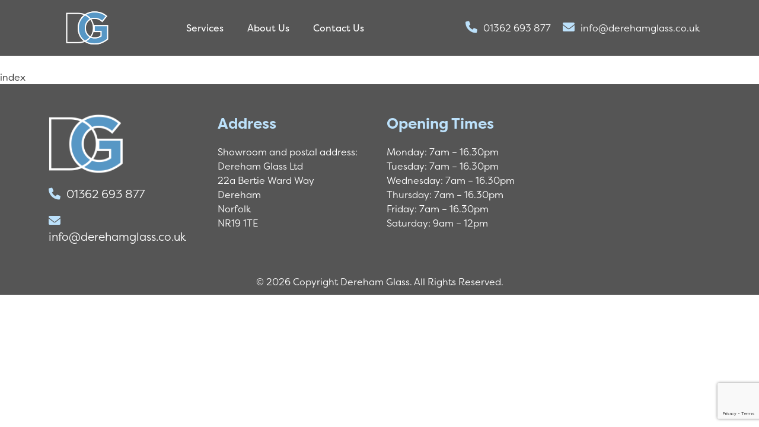

--- FILE ---
content_type: text/html; charset=UTF-8
request_url: https://derehamglass.co.uk/category/uncategorised/
body_size: 6948
content:
<!DOCTYPE html>
<html lang="en">

<head>

	
<!-- Google tag (gtag.js) -->


  window.dataLayer = window.dataLayer || [];
  function gtag(){dataLayer.push(arguments);}
  gtag('js', new Date());

  gtag('config', 'G-YS96KVMW79');

	<meta charset="UTF-8">
	<meta name="viewport" content="width=device-width, initial-scale=1.0">
	<meta http-equiv="X-UA-Compatible" content="ie=edge">
	<title>Uncategorised Archives - Dereham Glass</title>

	<!-- BOOTSTRAP -->
	<!-- <link href="https://cdn.jsdelivr.net/npm/bootstrap@5.0.2/dist/css/bootstrap.min.css" rel="stylesheet"
		integrity="sha384-EVSTQN3/azprG1Anm3QDgpJLIm9Nao0Yz1ztcQTwFspd3yD65VohhpuuCOmLASjC" crossorigin="anonymous"> -->
	<link rel="preload" href="https://cdn.jsdelivr.net/npm/bootstrap@5.0.2/dist/css/bootstrap.min.css" as="style" onload="this.onload=null;this.rel='stylesheet'">
	<noscript><link rel="stylesheet" href="https://cdn.jsdelivr.net/npm/bootstrap@5.0.2/dist/css/bootstrap.min.css"></noscript>

	<!-- STYLES -->
	<!-- <link rel="stylesheet" type="text/css" href="https://derehamglass.co.uk/wp-content/themes/lg/style.css"> -->
	<link rel="preload" href="https://derehamglass.co.uk/wp-content/themes/lg/style.css" as="style" onload="this.onload=null;this.rel='stylesheet'">
	<noscript><link rel="stylesheet" href="https://derehamglass.co.uk/wp-content/themes/lg/style.css"></noscript>
	<link rel="preload" href="https://derehamglass.co.uk/wp-content/themes/lg/css/nav.css" as="style" onload="this.onload=null;this.rel='stylesheet'">
	<noscript><link rel="stylesheet" href="https://derehamglass.co.uk/wp-content/themes/lg/css/nav.css"></noscript>

	<!-- SLICK CAROUSELS -->
	<!-- <link rel="stylesheet" type="text/css" href="//cdn.jsdelivr.net/npm/@accessible360/accessible-slick@1.0.1/slick/slick.min.css">
	<link rel="stylesheet" type="text/css" href="//cdn.jsdelivr.net/npm/@accessible360/accessible-slick@1.0.1/slick/slick-theme.min.css"> -->
	<link rel="preload" href="//cdn.jsdelivr.net/npm/@accessible360/accessible-slick@1.0.1/slick/slick.min.css" as="style" onload="this.onload=null;this.rel='stylesheet'">
	<noscript><link rel="stylesheet" href="//cdn.jsdelivr.net/npm/@accessible360/accessible-slick@1.0.1/slick/slick.min.css"></noscript>
	<link rel="preload" href="//cdn.jsdelivr.net/npm/@accessible360/accessible-slick@1.0.1/slick/slick-theme.min.css" as="style" onload="this.onload=null;this.rel='stylesheet'">
	<noscript><link rel="stylesheet" href="//cdn.jsdelivr.net/npm/@accessible360/accessible-slick@1.0.1/slick/slick-theme.min.css"></noscript>

	<!-- FONT AWESOME -->
	<!-- <link rel="stylesheet" href="https://cdnjs.cloudflare.com/ajax/libs/font-awesome/6.4.0/css/all.min.css" integrity="sha512-iecdLmaskl7CVkqkXNQ/ZH/XLlvWZOJyj7Yy7tcenmpD1ypASozpmT/E0iPtmFIB46ZmdtAc9eNBvH0H/ZpiBw==" crossorigin="anonymous" referrerpolicy="no-referrer" /> -->
	<link rel="preload" href="https://cdnjs.cloudflare.com/ajax/libs/font-awesome/6.0.0/css/all.min.css" as="style" onload="this.onload=null;this.rel='stylesheet'">
	<noscript><link rel="stylesheet" href="https://cdnjs.cloudflare.com/ajax/libs/font-awesome/6.0.0/css/all.min.css"></noscript>

	<!-- FAVICON -->
	<!-- <link rel="shortcut icon" href="https://derehamglass.co.uk/favicon.ico"> -->

	<link rel="preconnect" href="https://fonts.googleapis.com">
	<link rel="preconnect" href="https://fonts.gstatic.com" crossorigin>
	<!-- <link href="https://fonts.googleapis.com/css2?family=Oswald:wght@300;400;500;600;700&family=Raleway:wght@300;400;500;700;800&display=swap" rel="stylesheet"> -->
	<link rel="preload" href="https://fonts.googleapis.com/css2?family=Poppins:ital,wght@0,100;0,200;0,300;0,400;0,500;0,600;0,700;0,800;0,900;1,100;1,200;1,300;1,400;1,500;1,600;1,700;1,800;1,900&display=swap" as="style" onload="this.onload=null;this.rel='stylesheet'">
	<noscript><link rel="stylesheet" href="https://fonts.googleapis.com/css2?family=Poppins:ital,wght@0,100;0,200;0,300;0,400;0,500;0,600;0,700;0,800;0,900;1,100;1,200;1,300;1,400;1,500;1,600;1,700;1,800;1,900&display=swap"></noscript>

	<!-- GRECATPCHA  (CHANGE SITE KEY) -->
    <script src="https://www.google.com/recaptcha/api.js?render=6LdSBsgqAAAAAMDpJO5A2xtHH07IQVdcQu0jHMkj" defer></script>

	<!-- JQUERY -->
	<script src="https://code.jquery.com/jquery-3.6.4.min.js" integrity="sha256-oP6HI9z1XaZNBrJURtCoUT5SUnxFr8s3BzRl+cbzUq8=" crossorigin="anonymous"></script>

	<link rel="stylesheet" href="https://use.typekit.net/xqz5ubo.css">

	<meta name='robots' content='noindex, follow' />

	<!-- This site is optimized with the Yoast SEO plugin v26.7 - https://yoast.com/wordpress/plugins/seo/ -->
	<meta property="og:locale" content="en_GB" />
	<meta property="og:type" content="article" />
	<meta property="og:title" content="Uncategorised Archives - Dereham Glass" />
	<meta property="og:url" content="https://derehamglass.co.uk/category/uncategorised/" />
	<meta property="og:site_name" content="Dereham Glass" />
	<meta name="twitter:card" content="summary_large_image" />
	<script type="application/ld+json" class="yoast-schema-graph">{"@context":"https://schema.org","@graph":[{"@type":"CollectionPage","@id":"https://derehamglass.co.uk/category/uncategorised/","url":"https://derehamglass.co.uk/category/uncategorised/","name":"Uncategorised Archives - Dereham Glass","isPartOf":{"@id":"https://derehamglass.co.uk/#website"},"breadcrumb":{"@id":"https://derehamglass.co.uk/category/uncategorised/#breadcrumb"},"inLanguage":"en-GB"},{"@type":"BreadcrumbList","@id":"https://derehamglass.co.uk/category/uncategorised/#breadcrumb","itemListElement":[{"@type":"ListItem","position":1,"name":"Home","item":"https://derehamglass.co.uk/"},{"@type":"ListItem","position":2,"name":"Uncategorised"}]},{"@type":"WebSite","@id":"https://derehamglass.co.uk/#website","url":"https://derehamglass.co.uk/","name":"Dereham Glass","description":"","potentialAction":[{"@type":"SearchAction","target":{"@type":"EntryPoint","urlTemplate":"https://derehamglass.co.uk/?s={search_term_string}"},"query-input":{"@type":"PropertyValueSpecification","valueRequired":true,"valueName":"search_term_string"}}],"inLanguage":"en-GB"}]}</script>
	<!-- / Yoast SEO plugin. -->


<link rel="alternate" type="application/rss+xml" title="Dereham Glass &raquo; Uncategorised Category Feed" href="https://derehamglass.co.uk/category/uncategorised/feed/" />
<style id='wp-img-auto-sizes-contain-inline-css' type='text/css'>
img:is([sizes=auto i],[sizes^="auto," i]){contain-intrinsic-size:3000px 1500px}
/*# sourceURL=wp-img-auto-sizes-contain-inline-css */
</style>
<style id='wp-block-library-inline-css' type='text/css'>
:root{--wp-block-synced-color:#7a00df;--wp-block-synced-color--rgb:122,0,223;--wp-bound-block-color:var(--wp-block-synced-color);--wp-editor-canvas-background:#ddd;--wp-admin-theme-color:#007cba;--wp-admin-theme-color--rgb:0,124,186;--wp-admin-theme-color-darker-10:#006ba1;--wp-admin-theme-color-darker-10--rgb:0,107,160.5;--wp-admin-theme-color-darker-20:#005a87;--wp-admin-theme-color-darker-20--rgb:0,90,135;--wp-admin-border-width-focus:2px}@media (min-resolution:192dpi){:root{--wp-admin-border-width-focus:1.5px}}.wp-element-button{cursor:pointer}:root .has-very-light-gray-background-color{background-color:#eee}:root .has-very-dark-gray-background-color{background-color:#313131}:root .has-very-light-gray-color{color:#eee}:root .has-very-dark-gray-color{color:#313131}:root .has-vivid-green-cyan-to-vivid-cyan-blue-gradient-background{background:linear-gradient(135deg,#00d084,#0693e3)}:root .has-purple-crush-gradient-background{background:linear-gradient(135deg,#34e2e4,#4721fb 50%,#ab1dfe)}:root .has-hazy-dawn-gradient-background{background:linear-gradient(135deg,#faaca8,#dad0ec)}:root .has-subdued-olive-gradient-background{background:linear-gradient(135deg,#fafae1,#67a671)}:root .has-atomic-cream-gradient-background{background:linear-gradient(135deg,#fdd79a,#004a59)}:root .has-nightshade-gradient-background{background:linear-gradient(135deg,#330968,#31cdcf)}:root .has-midnight-gradient-background{background:linear-gradient(135deg,#020381,#2874fc)}:root{--wp--preset--font-size--normal:16px;--wp--preset--font-size--huge:42px}.has-regular-font-size{font-size:1em}.has-larger-font-size{font-size:2.625em}.has-normal-font-size{font-size:var(--wp--preset--font-size--normal)}.has-huge-font-size{font-size:var(--wp--preset--font-size--huge)}.has-text-align-center{text-align:center}.has-text-align-left{text-align:left}.has-text-align-right{text-align:right}.has-fit-text{white-space:nowrap!important}#end-resizable-editor-section{display:none}.aligncenter{clear:both}.items-justified-left{justify-content:flex-start}.items-justified-center{justify-content:center}.items-justified-right{justify-content:flex-end}.items-justified-space-between{justify-content:space-between}.screen-reader-text{border:0;clip-path:inset(50%);height:1px;margin:-1px;overflow:hidden;padding:0;position:absolute;width:1px;word-wrap:normal!important}.screen-reader-text:focus{background-color:#ddd;clip-path:none;color:#444;display:block;font-size:1em;height:auto;left:5px;line-height:normal;padding:15px 23px 14px;text-decoration:none;top:5px;width:auto;z-index:100000}html :where(.has-border-color){border-style:solid}html :where([style*=border-top-color]){border-top-style:solid}html :where([style*=border-right-color]){border-right-style:solid}html :where([style*=border-bottom-color]){border-bottom-style:solid}html :where([style*=border-left-color]){border-left-style:solid}html :where([style*=border-width]){border-style:solid}html :where([style*=border-top-width]){border-top-style:solid}html :where([style*=border-right-width]){border-right-style:solid}html :where([style*=border-bottom-width]){border-bottom-style:solid}html :where([style*=border-left-width]){border-left-style:solid}html :where(img[class*=wp-image-]){height:auto;max-width:100%}:where(figure){margin:0 0 1em}html :where(.is-position-sticky){--wp-admin--admin-bar--position-offset:var(--wp-admin--admin-bar--height,0px)}@media screen and (max-width:600px){html :where(.is-position-sticky){--wp-admin--admin-bar--position-offset:0px}}

/*# sourceURL=wp-block-library-inline-css */
</style><style id='global-styles-inline-css' type='text/css'>
:root{--wp--preset--aspect-ratio--square: 1;--wp--preset--aspect-ratio--4-3: 4/3;--wp--preset--aspect-ratio--3-4: 3/4;--wp--preset--aspect-ratio--3-2: 3/2;--wp--preset--aspect-ratio--2-3: 2/3;--wp--preset--aspect-ratio--16-9: 16/9;--wp--preset--aspect-ratio--9-16: 9/16;--wp--preset--color--black: #000000;--wp--preset--color--cyan-bluish-gray: #abb8c3;--wp--preset--color--white: #ffffff;--wp--preset--color--pale-pink: #f78da7;--wp--preset--color--vivid-red: #cf2e2e;--wp--preset--color--luminous-vivid-orange: #ff6900;--wp--preset--color--luminous-vivid-amber: #fcb900;--wp--preset--color--light-green-cyan: #7bdcb5;--wp--preset--color--vivid-green-cyan: #00d084;--wp--preset--color--pale-cyan-blue: #8ed1fc;--wp--preset--color--vivid-cyan-blue: #0693e3;--wp--preset--color--vivid-purple: #9b51e0;--wp--preset--gradient--vivid-cyan-blue-to-vivid-purple: linear-gradient(135deg,rgb(6,147,227) 0%,rgb(155,81,224) 100%);--wp--preset--gradient--light-green-cyan-to-vivid-green-cyan: linear-gradient(135deg,rgb(122,220,180) 0%,rgb(0,208,130) 100%);--wp--preset--gradient--luminous-vivid-amber-to-luminous-vivid-orange: linear-gradient(135deg,rgb(252,185,0) 0%,rgb(255,105,0) 100%);--wp--preset--gradient--luminous-vivid-orange-to-vivid-red: linear-gradient(135deg,rgb(255,105,0) 0%,rgb(207,46,46) 100%);--wp--preset--gradient--very-light-gray-to-cyan-bluish-gray: linear-gradient(135deg,rgb(238,238,238) 0%,rgb(169,184,195) 100%);--wp--preset--gradient--cool-to-warm-spectrum: linear-gradient(135deg,rgb(74,234,220) 0%,rgb(151,120,209) 20%,rgb(207,42,186) 40%,rgb(238,44,130) 60%,rgb(251,105,98) 80%,rgb(254,248,76) 100%);--wp--preset--gradient--blush-light-purple: linear-gradient(135deg,rgb(255,206,236) 0%,rgb(152,150,240) 100%);--wp--preset--gradient--blush-bordeaux: linear-gradient(135deg,rgb(254,205,165) 0%,rgb(254,45,45) 50%,rgb(107,0,62) 100%);--wp--preset--gradient--luminous-dusk: linear-gradient(135deg,rgb(255,203,112) 0%,rgb(199,81,192) 50%,rgb(65,88,208) 100%);--wp--preset--gradient--pale-ocean: linear-gradient(135deg,rgb(255,245,203) 0%,rgb(182,227,212) 50%,rgb(51,167,181) 100%);--wp--preset--gradient--electric-grass: linear-gradient(135deg,rgb(202,248,128) 0%,rgb(113,206,126) 100%);--wp--preset--gradient--midnight: linear-gradient(135deg,rgb(2,3,129) 0%,rgb(40,116,252) 100%);--wp--preset--font-size--small: 13px;--wp--preset--font-size--medium: 20px;--wp--preset--font-size--large: 36px;--wp--preset--font-size--x-large: 42px;--wp--preset--spacing--20: 0.44rem;--wp--preset--spacing--30: 0.67rem;--wp--preset--spacing--40: 1rem;--wp--preset--spacing--50: 1.5rem;--wp--preset--spacing--60: 2.25rem;--wp--preset--spacing--70: 3.38rem;--wp--preset--spacing--80: 5.06rem;--wp--preset--shadow--natural: 6px 6px 9px rgba(0, 0, 0, 0.2);--wp--preset--shadow--deep: 12px 12px 50px rgba(0, 0, 0, 0.4);--wp--preset--shadow--sharp: 6px 6px 0px rgba(0, 0, 0, 0.2);--wp--preset--shadow--outlined: 6px 6px 0px -3px rgb(255, 255, 255), 6px 6px rgb(0, 0, 0);--wp--preset--shadow--crisp: 6px 6px 0px rgb(0, 0, 0);}:where(.is-layout-flex){gap: 0.5em;}:where(.is-layout-grid){gap: 0.5em;}body .is-layout-flex{display: flex;}.is-layout-flex{flex-wrap: wrap;align-items: center;}.is-layout-flex > :is(*, div){margin: 0;}body .is-layout-grid{display: grid;}.is-layout-grid > :is(*, div){margin: 0;}:where(.wp-block-columns.is-layout-flex){gap: 2em;}:where(.wp-block-columns.is-layout-grid){gap: 2em;}:where(.wp-block-post-template.is-layout-flex){gap: 1.25em;}:where(.wp-block-post-template.is-layout-grid){gap: 1.25em;}.has-black-color{color: var(--wp--preset--color--black) !important;}.has-cyan-bluish-gray-color{color: var(--wp--preset--color--cyan-bluish-gray) !important;}.has-white-color{color: var(--wp--preset--color--white) !important;}.has-pale-pink-color{color: var(--wp--preset--color--pale-pink) !important;}.has-vivid-red-color{color: var(--wp--preset--color--vivid-red) !important;}.has-luminous-vivid-orange-color{color: var(--wp--preset--color--luminous-vivid-orange) !important;}.has-luminous-vivid-amber-color{color: var(--wp--preset--color--luminous-vivid-amber) !important;}.has-light-green-cyan-color{color: var(--wp--preset--color--light-green-cyan) !important;}.has-vivid-green-cyan-color{color: var(--wp--preset--color--vivid-green-cyan) !important;}.has-pale-cyan-blue-color{color: var(--wp--preset--color--pale-cyan-blue) !important;}.has-vivid-cyan-blue-color{color: var(--wp--preset--color--vivid-cyan-blue) !important;}.has-vivid-purple-color{color: var(--wp--preset--color--vivid-purple) !important;}.has-black-background-color{background-color: var(--wp--preset--color--black) !important;}.has-cyan-bluish-gray-background-color{background-color: var(--wp--preset--color--cyan-bluish-gray) !important;}.has-white-background-color{background-color: var(--wp--preset--color--white) !important;}.has-pale-pink-background-color{background-color: var(--wp--preset--color--pale-pink) !important;}.has-vivid-red-background-color{background-color: var(--wp--preset--color--vivid-red) !important;}.has-luminous-vivid-orange-background-color{background-color: var(--wp--preset--color--luminous-vivid-orange) !important;}.has-luminous-vivid-amber-background-color{background-color: var(--wp--preset--color--luminous-vivid-amber) !important;}.has-light-green-cyan-background-color{background-color: var(--wp--preset--color--light-green-cyan) !important;}.has-vivid-green-cyan-background-color{background-color: var(--wp--preset--color--vivid-green-cyan) !important;}.has-pale-cyan-blue-background-color{background-color: var(--wp--preset--color--pale-cyan-blue) !important;}.has-vivid-cyan-blue-background-color{background-color: var(--wp--preset--color--vivid-cyan-blue) !important;}.has-vivid-purple-background-color{background-color: var(--wp--preset--color--vivid-purple) !important;}.has-black-border-color{border-color: var(--wp--preset--color--black) !important;}.has-cyan-bluish-gray-border-color{border-color: var(--wp--preset--color--cyan-bluish-gray) !important;}.has-white-border-color{border-color: var(--wp--preset--color--white) !important;}.has-pale-pink-border-color{border-color: var(--wp--preset--color--pale-pink) !important;}.has-vivid-red-border-color{border-color: var(--wp--preset--color--vivid-red) !important;}.has-luminous-vivid-orange-border-color{border-color: var(--wp--preset--color--luminous-vivid-orange) !important;}.has-luminous-vivid-amber-border-color{border-color: var(--wp--preset--color--luminous-vivid-amber) !important;}.has-light-green-cyan-border-color{border-color: var(--wp--preset--color--light-green-cyan) !important;}.has-vivid-green-cyan-border-color{border-color: var(--wp--preset--color--vivid-green-cyan) !important;}.has-pale-cyan-blue-border-color{border-color: var(--wp--preset--color--pale-cyan-blue) !important;}.has-vivid-cyan-blue-border-color{border-color: var(--wp--preset--color--vivid-cyan-blue) !important;}.has-vivid-purple-border-color{border-color: var(--wp--preset--color--vivid-purple) !important;}.has-vivid-cyan-blue-to-vivid-purple-gradient-background{background: var(--wp--preset--gradient--vivid-cyan-blue-to-vivid-purple) !important;}.has-light-green-cyan-to-vivid-green-cyan-gradient-background{background: var(--wp--preset--gradient--light-green-cyan-to-vivid-green-cyan) !important;}.has-luminous-vivid-amber-to-luminous-vivid-orange-gradient-background{background: var(--wp--preset--gradient--luminous-vivid-amber-to-luminous-vivid-orange) !important;}.has-luminous-vivid-orange-to-vivid-red-gradient-background{background: var(--wp--preset--gradient--luminous-vivid-orange-to-vivid-red) !important;}.has-very-light-gray-to-cyan-bluish-gray-gradient-background{background: var(--wp--preset--gradient--very-light-gray-to-cyan-bluish-gray) !important;}.has-cool-to-warm-spectrum-gradient-background{background: var(--wp--preset--gradient--cool-to-warm-spectrum) !important;}.has-blush-light-purple-gradient-background{background: var(--wp--preset--gradient--blush-light-purple) !important;}.has-blush-bordeaux-gradient-background{background: var(--wp--preset--gradient--blush-bordeaux) !important;}.has-luminous-dusk-gradient-background{background: var(--wp--preset--gradient--luminous-dusk) !important;}.has-pale-ocean-gradient-background{background: var(--wp--preset--gradient--pale-ocean) !important;}.has-electric-grass-gradient-background{background: var(--wp--preset--gradient--electric-grass) !important;}.has-midnight-gradient-background{background: var(--wp--preset--gradient--midnight) !important;}.has-small-font-size{font-size: var(--wp--preset--font-size--small) !important;}.has-medium-font-size{font-size: var(--wp--preset--font-size--medium) !important;}.has-large-font-size{font-size: var(--wp--preset--font-size--large) !important;}.has-x-large-font-size{font-size: var(--wp--preset--font-size--x-large) !important;}
/*# sourceURL=global-styles-inline-css */
</style>

<style id='classic-theme-styles-inline-css' type='text/css'>
/*! This file is auto-generated */
.wp-block-button__link{color:#fff;background-color:#32373c;border-radius:9999px;box-shadow:none;text-decoration:none;padding:calc(.667em + 2px) calc(1.333em + 2px);font-size:1.125em}.wp-block-file__button{background:#32373c;color:#fff;text-decoration:none}
/*# sourceURL=/wp-includes/css/classic-themes.min.css */
</style>
<link rel='stylesheet' id='megamenu-css' href='https://derehamglass.co.uk/wp-content/uploads/maxmegamenu/style.css?ver=2be8bb' type='text/css' media='all' />
<link rel='stylesheet' id='dashicons-css' href='https://derehamglass.co.uk/wp-includes/css/dashicons.min.css?ver=6.9' type='text/css' media='all' />
<script type="text/javascript" src="https://derehamglass.co.uk/wp-includes/js/jquery/jquery.min.js?ver=3.7.1" id="jquery-core-js"></script>
<script type="text/javascript" src="https://derehamglass.co.uk/wp-includes/js/jquery/jquery-migrate.min.js?ver=3.4.1" id="jquery-migrate-js"></script>
<link rel="https://api.w.org/" href="https://derehamglass.co.uk/wp-json/" /><link rel="alternate" title="JSON" type="application/json" href="https://derehamglass.co.uk/wp-json/wp/v2/categories/1" /><link rel="EditURI" type="application/rsd+xml" title="RSD" href="https://derehamglass.co.uk/xmlrpc.php?rsd" />
<meta name="generator" content="WordPress 6.9" />
<link rel="icon" href="https://derehamglass.co.uk/wp-content/uploads/2024/01/Dereham-Glass-Logo-1.png" sizes="32x32" />
<link rel="icon" href="https://derehamglass.co.uk/wp-content/uploads/2024/01/Dereham-Glass-Logo-1.png" sizes="192x192" />
<link rel="apple-touch-icon" href="https://derehamglass.co.uk/wp-content/uploads/2024/01/Dereham-Glass-Logo-1.png" />
<meta name="msapplication-TileImage" content="https://derehamglass.co.uk/wp-content/uploads/2024/01/Dereham-Glass-Logo-1.png" />
<style type="text/css">/** Mega Menu CSS: fs **/</style>

	<style>
		html,
		body {
			margin: 0 !important;
			padding: 0 !important;
		}

		html {
			scroll-behavior: smooth;
		}

		.skip-link {
			background: #319795;
			color: #fff;
			font-weight: 700;
			left: 50%;
			padding: 4px;
			position: absolute;
			transform: translateY(-100%);
			transition: transform 0.3s;
		}

		.skip-link:focus {
			transform: translateY(0%);
		}
	</style>
	<!-- For WPADMIN Bar -->
		<!-- // For WPADMIN Bar -->
</head>

<body class="archive category category-uncategorised category-1 wp-theme-lg mega-menu-menu-1">

<section id="nav">
      <div class="inner">
          <div class="left">
              <a href="/" aria-label="Lead Genera Desktop">
                <img class="" src="https://derehamglass.co.uk/wp-content/uploads/2024/01/Dereham-Glass-Logo-1.png" alt="Logo">              </a>
          </div>
          <div class="right">
			<div class="menu-wrapper">
				<div id="mega-menu-wrap-menu-1" class="mega-menu-wrap"><div class="mega-menu-toggle"><div class="mega-toggle-blocks-left"></div><div class="mega-toggle-blocks-center"></div><div class="mega-toggle-blocks-right"><div class='mega-toggle-block mega-menu-toggle-animated-block mega-toggle-block-0' id='mega-toggle-block-0'><button aria-label="Toggle Menu" class="mega-toggle-animated mega-toggle-animated-slider" type="button" aria-expanded="false">
                  <span class="mega-toggle-animated-box">
                    <span class="mega-toggle-animated-inner"></span>
                  </span>
                </button></div></div></div><ul id="mega-menu-menu-1" class="mega-menu max-mega-menu mega-menu-horizontal mega-no-js" data-event="hover_intent" data-effect="fade_up" data-effect-speed="200" data-effect-mobile="slide_right" data-effect-speed-mobile="200" data-mobile-force-width="false" data-second-click="go" data-document-click="collapse" data-vertical-behaviour="standard" data-breakpoint="1200" data-unbind="true" data-mobile-state="collapse_all" data-mobile-direction="vertical" data-hover-intent-timeout="300" data-hover-intent-interval="100"><li class="mega-menu-item mega-menu-item-type-custom mega-menu-item-object-custom mega-align-bottom-left mega-menu-flyout mega-menu-item-91" id="mega-menu-item-91"><a class="mega-menu-link" href="#services" tabindex="0">Services</a></li><li class="mega-menu-item mega-menu-item-type-custom mega-menu-item-object-custom mega-align-bottom-left mega-menu-flyout mega-menu-item-92" id="mega-menu-item-92"><a class="mega-menu-link" href="#about" tabindex="0">About Us</a></li><li class="mega-menu-item mega-menu-item-type-custom mega-menu-item-object-custom mega-align-bottom-left mega-menu-flyout mega-menu-item-93" id="mega-menu-item-93"><a class="mega-menu-link" href="#contact" tabindex="0">Contact Us</a></li></ul></div>			</div>
			<div class="extras">
				<div class="phone">
					<i class="fa-solid fa-phone"></i><a href="tel:01362 693 877">01362 693 877</a>
				</div>
				<div class="email">
					<i class="fa-solid fa-envelope"></i><a href="mailto:info@derehamglass.co.uk">info@derehamglass.co.uk</a>
				</div>
			</div>
          </div>
      </div>
    </section>


	<!-- SKIP CONTENT BUTTON -->
	<a tabindex='1' class="skip-link" href='#content'>Skip to content</a>

	<!-- NAV -->


	<div id="app">
index

<script type="speculationrules">
{"prefetch":[{"source":"document","where":{"and":[{"href_matches":"/*"},{"not":{"href_matches":["/wp-*.php","/wp-admin/*","/wp-content/uploads/*","/wp-content/*","/wp-content/plugins/*","/wp-content/themes/lg/*","/*\\?(.+)"]}},{"not":{"selector_matches":"a[rel~=\"nofollow\"]"}},{"not":{"selector_matches":".no-prefetch, .no-prefetch a"}}]},"eagerness":"conservative"}]}
</script>
<script type="text/javascript" src="https://derehamglass.co.uk/wp-includes/js/hoverIntent.min.js?ver=1.10.2" id="hoverIntent-js"></script>
<script type="text/javascript" src="https://derehamglass.co.uk/wp-content/plugins/megamenu/js/maxmegamenu.js?ver=3.7" id="megamenu-js"></script>


<footer>
    <div class="container">
        <div class="row">
            <div class="col-lg-6 col-xl-3">
                <div class="logo">
                    <img src="https://derehamglass.co.uk/wp-content/uploads/2024/01/Dereham-Glass-Logo.png" alt="">
                    <div class="contact">
                        <div class="phone">
                            <i class="fa-solid fa-phone"></i><a href="tel:01362 693 877">01362 693 877</a>
                        </div>
                        <div class="email">
                            <i class="fa-solid fa-envelope"></i><a href="mailto:info@derehamglass.co.uk">info@derehamglass.co.uk</a>
                        </div>
                    </div>
                </div>
            </div>
            <div class="col-lg-6 col-xl-3 d-none">
                <h4>Services</h4>
                <!-- menu not found [maxmegamenu] -->            </div>
            <div class="col-lg-6 col-xl-3">
                <h4>Address</h4>
                <div class="address">
                    <p>Showroom and postal address:<br />
Dereham Glass Ltd<br />
22a Bertie Ward Way<br />
Dereham<br />
Norfolk<br />
NR19 1TE</p>
                </div>
            </div>

            <div class="col-lg-6 col-xl-3">
                <h4>Opening Times</h4>
                <div class="open">
                    <p>Monday: 7am &#8211; 16.30pm<br />
Tuesday: 7am &#8211; 16.30pm<br />
Wednesday: 7am &#8211; 16.30pm<br />
Thursday: 7am &#8211; 16.30pm<br />
Friday: 7am &#8211; 16.30pm<br />
Saturday: 9am &#8211; 12pm</p>
                </div>
            </div>

            <div class="col-12 date">
                <p>© 2026 Copyright Dereham Glass. All Rights Reserved.</p>
            </div>
        </div>
    </div>
 </footer>
 
 
<!--BOOTSTRAP 5-->
<script src="https://cdn.jsdelivr.net/npm/bootstrap@5.0.2/dist/js/bootstrap.bundle.min.js" integrity="sha384-MrcW6ZMFYlzcLA8Nl+NtUVF0sA7MsXsP1UyJoMp4YLEuNSfAP+JcXn/tWtIaxVXM" crossorigin="anonymous"></script>
  
 <!--ACCESSIBLE SLICK JS-->
 <script type="text/javascript" src="//cdn.jsdelivr.net/npm/@accessible360/accessible-slick@1.0.1/slick/slick.min.js"></script>


 </div> <!-- #APP -->


 <script>
    //NAV SCROLL
    $(function () {
        $(document).scroll(function () {
            var $nav = $("nav");
            $nav.toggleClass('scrolled', $(this).scrollTop() > $nav.height());
        });
    });
    
    // When the user clicks on the button, scroll to the top of the document
	function topFunction() {
	  document.body.scrollTop = 0; // For Safari
	  document.documentElement.scrollTop = 0; // For Chrome, Firefox, IE and Opera
	}


    $('.mobileMenu').on('click', function(){
        $('#nav .close').addClass('show');
        $('#nav .inner').addClass('show');
        });
        $('.close').on('click', function(){
        $('#nav .close').removeClass('show');
        $('#nav .inner').removeClass('show');
    });

</script>


 </body>

 </html>

--- FILE ---
content_type: text/html; charset=utf-8
request_url: https://www.google.com/recaptcha/api2/anchor?ar=1&k=6LdSBsgqAAAAAMDpJO5A2xtHH07IQVdcQu0jHMkj&co=aHR0cHM6Ly9kZXJlaGFtZ2xhc3MuY28udWs6NDQz&hl=en&v=PoyoqOPhxBO7pBk68S4YbpHZ&size=invisible&anchor-ms=20000&execute-ms=30000&cb=b98zbbd44b9c
body_size: 48529
content:
<!DOCTYPE HTML><html dir="ltr" lang="en"><head><meta http-equiv="Content-Type" content="text/html; charset=UTF-8">
<meta http-equiv="X-UA-Compatible" content="IE=edge">
<title>reCAPTCHA</title>
<style type="text/css">
/* cyrillic-ext */
@font-face {
  font-family: 'Roboto';
  font-style: normal;
  font-weight: 400;
  font-stretch: 100%;
  src: url(//fonts.gstatic.com/s/roboto/v48/KFO7CnqEu92Fr1ME7kSn66aGLdTylUAMa3GUBHMdazTgWw.woff2) format('woff2');
  unicode-range: U+0460-052F, U+1C80-1C8A, U+20B4, U+2DE0-2DFF, U+A640-A69F, U+FE2E-FE2F;
}
/* cyrillic */
@font-face {
  font-family: 'Roboto';
  font-style: normal;
  font-weight: 400;
  font-stretch: 100%;
  src: url(//fonts.gstatic.com/s/roboto/v48/KFO7CnqEu92Fr1ME7kSn66aGLdTylUAMa3iUBHMdazTgWw.woff2) format('woff2');
  unicode-range: U+0301, U+0400-045F, U+0490-0491, U+04B0-04B1, U+2116;
}
/* greek-ext */
@font-face {
  font-family: 'Roboto';
  font-style: normal;
  font-weight: 400;
  font-stretch: 100%;
  src: url(//fonts.gstatic.com/s/roboto/v48/KFO7CnqEu92Fr1ME7kSn66aGLdTylUAMa3CUBHMdazTgWw.woff2) format('woff2');
  unicode-range: U+1F00-1FFF;
}
/* greek */
@font-face {
  font-family: 'Roboto';
  font-style: normal;
  font-weight: 400;
  font-stretch: 100%;
  src: url(//fonts.gstatic.com/s/roboto/v48/KFO7CnqEu92Fr1ME7kSn66aGLdTylUAMa3-UBHMdazTgWw.woff2) format('woff2');
  unicode-range: U+0370-0377, U+037A-037F, U+0384-038A, U+038C, U+038E-03A1, U+03A3-03FF;
}
/* math */
@font-face {
  font-family: 'Roboto';
  font-style: normal;
  font-weight: 400;
  font-stretch: 100%;
  src: url(//fonts.gstatic.com/s/roboto/v48/KFO7CnqEu92Fr1ME7kSn66aGLdTylUAMawCUBHMdazTgWw.woff2) format('woff2');
  unicode-range: U+0302-0303, U+0305, U+0307-0308, U+0310, U+0312, U+0315, U+031A, U+0326-0327, U+032C, U+032F-0330, U+0332-0333, U+0338, U+033A, U+0346, U+034D, U+0391-03A1, U+03A3-03A9, U+03B1-03C9, U+03D1, U+03D5-03D6, U+03F0-03F1, U+03F4-03F5, U+2016-2017, U+2034-2038, U+203C, U+2040, U+2043, U+2047, U+2050, U+2057, U+205F, U+2070-2071, U+2074-208E, U+2090-209C, U+20D0-20DC, U+20E1, U+20E5-20EF, U+2100-2112, U+2114-2115, U+2117-2121, U+2123-214F, U+2190, U+2192, U+2194-21AE, U+21B0-21E5, U+21F1-21F2, U+21F4-2211, U+2213-2214, U+2216-22FF, U+2308-230B, U+2310, U+2319, U+231C-2321, U+2336-237A, U+237C, U+2395, U+239B-23B7, U+23D0, U+23DC-23E1, U+2474-2475, U+25AF, U+25B3, U+25B7, U+25BD, U+25C1, U+25CA, U+25CC, U+25FB, U+266D-266F, U+27C0-27FF, U+2900-2AFF, U+2B0E-2B11, U+2B30-2B4C, U+2BFE, U+3030, U+FF5B, U+FF5D, U+1D400-1D7FF, U+1EE00-1EEFF;
}
/* symbols */
@font-face {
  font-family: 'Roboto';
  font-style: normal;
  font-weight: 400;
  font-stretch: 100%;
  src: url(//fonts.gstatic.com/s/roboto/v48/KFO7CnqEu92Fr1ME7kSn66aGLdTylUAMaxKUBHMdazTgWw.woff2) format('woff2');
  unicode-range: U+0001-000C, U+000E-001F, U+007F-009F, U+20DD-20E0, U+20E2-20E4, U+2150-218F, U+2190, U+2192, U+2194-2199, U+21AF, U+21E6-21F0, U+21F3, U+2218-2219, U+2299, U+22C4-22C6, U+2300-243F, U+2440-244A, U+2460-24FF, U+25A0-27BF, U+2800-28FF, U+2921-2922, U+2981, U+29BF, U+29EB, U+2B00-2BFF, U+4DC0-4DFF, U+FFF9-FFFB, U+10140-1018E, U+10190-1019C, U+101A0, U+101D0-101FD, U+102E0-102FB, U+10E60-10E7E, U+1D2C0-1D2D3, U+1D2E0-1D37F, U+1F000-1F0FF, U+1F100-1F1AD, U+1F1E6-1F1FF, U+1F30D-1F30F, U+1F315, U+1F31C, U+1F31E, U+1F320-1F32C, U+1F336, U+1F378, U+1F37D, U+1F382, U+1F393-1F39F, U+1F3A7-1F3A8, U+1F3AC-1F3AF, U+1F3C2, U+1F3C4-1F3C6, U+1F3CA-1F3CE, U+1F3D4-1F3E0, U+1F3ED, U+1F3F1-1F3F3, U+1F3F5-1F3F7, U+1F408, U+1F415, U+1F41F, U+1F426, U+1F43F, U+1F441-1F442, U+1F444, U+1F446-1F449, U+1F44C-1F44E, U+1F453, U+1F46A, U+1F47D, U+1F4A3, U+1F4B0, U+1F4B3, U+1F4B9, U+1F4BB, U+1F4BF, U+1F4C8-1F4CB, U+1F4D6, U+1F4DA, U+1F4DF, U+1F4E3-1F4E6, U+1F4EA-1F4ED, U+1F4F7, U+1F4F9-1F4FB, U+1F4FD-1F4FE, U+1F503, U+1F507-1F50B, U+1F50D, U+1F512-1F513, U+1F53E-1F54A, U+1F54F-1F5FA, U+1F610, U+1F650-1F67F, U+1F687, U+1F68D, U+1F691, U+1F694, U+1F698, U+1F6AD, U+1F6B2, U+1F6B9-1F6BA, U+1F6BC, U+1F6C6-1F6CF, U+1F6D3-1F6D7, U+1F6E0-1F6EA, U+1F6F0-1F6F3, U+1F6F7-1F6FC, U+1F700-1F7FF, U+1F800-1F80B, U+1F810-1F847, U+1F850-1F859, U+1F860-1F887, U+1F890-1F8AD, U+1F8B0-1F8BB, U+1F8C0-1F8C1, U+1F900-1F90B, U+1F93B, U+1F946, U+1F984, U+1F996, U+1F9E9, U+1FA00-1FA6F, U+1FA70-1FA7C, U+1FA80-1FA89, U+1FA8F-1FAC6, U+1FACE-1FADC, U+1FADF-1FAE9, U+1FAF0-1FAF8, U+1FB00-1FBFF;
}
/* vietnamese */
@font-face {
  font-family: 'Roboto';
  font-style: normal;
  font-weight: 400;
  font-stretch: 100%;
  src: url(//fonts.gstatic.com/s/roboto/v48/KFO7CnqEu92Fr1ME7kSn66aGLdTylUAMa3OUBHMdazTgWw.woff2) format('woff2');
  unicode-range: U+0102-0103, U+0110-0111, U+0128-0129, U+0168-0169, U+01A0-01A1, U+01AF-01B0, U+0300-0301, U+0303-0304, U+0308-0309, U+0323, U+0329, U+1EA0-1EF9, U+20AB;
}
/* latin-ext */
@font-face {
  font-family: 'Roboto';
  font-style: normal;
  font-weight: 400;
  font-stretch: 100%;
  src: url(//fonts.gstatic.com/s/roboto/v48/KFO7CnqEu92Fr1ME7kSn66aGLdTylUAMa3KUBHMdazTgWw.woff2) format('woff2');
  unicode-range: U+0100-02BA, U+02BD-02C5, U+02C7-02CC, U+02CE-02D7, U+02DD-02FF, U+0304, U+0308, U+0329, U+1D00-1DBF, U+1E00-1E9F, U+1EF2-1EFF, U+2020, U+20A0-20AB, U+20AD-20C0, U+2113, U+2C60-2C7F, U+A720-A7FF;
}
/* latin */
@font-face {
  font-family: 'Roboto';
  font-style: normal;
  font-weight: 400;
  font-stretch: 100%;
  src: url(//fonts.gstatic.com/s/roboto/v48/KFO7CnqEu92Fr1ME7kSn66aGLdTylUAMa3yUBHMdazQ.woff2) format('woff2');
  unicode-range: U+0000-00FF, U+0131, U+0152-0153, U+02BB-02BC, U+02C6, U+02DA, U+02DC, U+0304, U+0308, U+0329, U+2000-206F, U+20AC, U+2122, U+2191, U+2193, U+2212, U+2215, U+FEFF, U+FFFD;
}
/* cyrillic-ext */
@font-face {
  font-family: 'Roboto';
  font-style: normal;
  font-weight: 500;
  font-stretch: 100%;
  src: url(//fonts.gstatic.com/s/roboto/v48/KFO7CnqEu92Fr1ME7kSn66aGLdTylUAMa3GUBHMdazTgWw.woff2) format('woff2');
  unicode-range: U+0460-052F, U+1C80-1C8A, U+20B4, U+2DE0-2DFF, U+A640-A69F, U+FE2E-FE2F;
}
/* cyrillic */
@font-face {
  font-family: 'Roboto';
  font-style: normal;
  font-weight: 500;
  font-stretch: 100%;
  src: url(//fonts.gstatic.com/s/roboto/v48/KFO7CnqEu92Fr1ME7kSn66aGLdTylUAMa3iUBHMdazTgWw.woff2) format('woff2');
  unicode-range: U+0301, U+0400-045F, U+0490-0491, U+04B0-04B1, U+2116;
}
/* greek-ext */
@font-face {
  font-family: 'Roboto';
  font-style: normal;
  font-weight: 500;
  font-stretch: 100%;
  src: url(//fonts.gstatic.com/s/roboto/v48/KFO7CnqEu92Fr1ME7kSn66aGLdTylUAMa3CUBHMdazTgWw.woff2) format('woff2');
  unicode-range: U+1F00-1FFF;
}
/* greek */
@font-face {
  font-family: 'Roboto';
  font-style: normal;
  font-weight: 500;
  font-stretch: 100%;
  src: url(//fonts.gstatic.com/s/roboto/v48/KFO7CnqEu92Fr1ME7kSn66aGLdTylUAMa3-UBHMdazTgWw.woff2) format('woff2');
  unicode-range: U+0370-0377, U+037A-037F, U+0384-038A, U+038C, U+038E-03A1, U+03A3-03FF;
}
/* math */
@font-face {
  font-family: 'Roboto';
  font-style: normal;
  font-weight: 500;
  font-stretch: 100%;
  src: url(//fonts.gstatic.com/s/roboto/v48/KFO7CnqEu92Fr1ME7kSn66aGLdTylUAMawCUBHMdazTgWw.woff2) format('woff2');
  unicode-range: U+0302-0303, U+0305, U+0307-0308, U+0310, U+0312, U+0315, U+031A, U+0326-0327, U+032C, U+032F-0330, U+0332-0333, U+0338, U+033A, U+0346, U+034D, U+0391-03A1, U+03A3-03A9, U+03B1-03C9, U+03D1, U+03D5-03D6, U+03F0-03F1, U+03F4-03F5, U+2016-2017, U+2034-2038, U+203C, U+2040, U+2043, U+2047, U+2050, U+2057, U+205F, U+2070-2071, U+2074-208E, U+2090-209C, U+20D0-20DC, U+20E1, U+20E5-20EF, U+2100-2112, U+2114-2115, U+2117-2121, U+2123-214F, U+2190, U+2192, U+2194-21AE, U+21B0-21E5, U+21F1-21F2, U+21F4-2211, U+2213-2214, U+2216-22FF, U+2308-230B, U+2310, U+2319, U+231C-2321, U+2336-237A, U+237C, U+2395, U+239B-23B7, U+23D0, U+23DC-23E1, U+2474-2475, U+25AF, U+25B3, U+25B7, U+25BD, U+25C1, U+25CA, U+25CC, U+25FB, U+266D-266F, U+27C0-27FF, U+2900-2AFF, U+2B0E-2B11, U+2B30-2B4C, U+2BFE, U+3030, U+FF5B, U+FF5D, U+1D400-1D7FF, U+1EE00-1EEFF;
}
/* symbols */
@font-face {
  font-family: 'Roboto';
  font-style: normal;
  font-weight: 500;
  font-stretch: 100%;
  src: url(//fonts.gstatic.com/s/roboto/v48/KFO7CnqEu92Fr1ME7kSn66aGLdTylUAMaxKUBHMdazTgWw.woff2) format('woff2');
  unicode-range: U+0001-000C, U+000E-001F, U+007F-009F, U+20DD-20E0, U+20E2-20E4, U+2150-218F, U+2190, U+2192, U+2194-2199, U+21AF, U+21E6-21F0, U+21F3, U+2218-2219, U+2299, U+22C4-22C6, U+2300-243F, U+2440-244A, U+2460-24FF, U+25A0-27BF, U+2800-28FF, U+2921-2922, U+2981, U+29BF, U+29EB, U+2B00-2BFF, U+4DC0-4DFF, U+FFF9-FFFB, U+10140-1018E, U+10190-1019C, U+101A0, U+101D0-101FD, U+102E0-102FB, U+10E60-10E7E, U+1D2C0-1D2D3, U+1D2E0-1D37F, U+1F000-1F0FF, U+1F100-1F1AD, U+1F1E6-1F1FF, U+1F30D-1F30F, U+1F315, U+1F31C, U+1F31E, U+1F320-1F32C, U+1F336, U+1F378, U+1F37D, U+1F382, U+1F393-1F39F, U+1F3A7-1F3A8, U+1F3AC-1F3AF, U+1F3C2, U+1F3C4-1F3C6, U+1F3CA-1F3CE, U+1F3D4-1F3E0, U+1F3ED, U+1F3F1-1F3F3, U+1F3F5-1F3F7, U+1F408, U+1F415, U+1F41F, U+1F426, U+1F43F, U+1F441-1F442, U+1F444, U+1F446-1F449, U+1F44C-1F44E, U+1F453, U+1F46A, U+1F47D, U+1F4A3, U+1F4B0, U+1F4B3, U+1F4B9, U+1F4BB, U+1F4BF, U+1F4C8-1F4CB, U+1F4D6, U+1F4DA, U+1F4DF, U+1F4E3-1F4E6, U+1F4EA-1F4ED, U+1F4F7, U+1F4F9-1F4FB, U+1F4FD-1F4FE, U+1F503, U+1F507-1F50B, U+1F50D, U+1F512-1F513, U+1F53E-1F54A, U+1F54F-1F5FA, U+1F610, U+1F650-1F67F, U+1F687, U+1F68D, U+1F691, U+1F694, U+1F698, U+1F6AD, U+1F6B2, U+1F6B9-1F6BA, U+1F6BC, U+1F6C6-1F6CF, U+1F6D3-1F6D7, U+1F6E0-1F6EA, U+1F6F0-1F6F3, U+1F6F7-1F6FC, U+1F700-1F7FF, U+1F800-1F80B, U+1F810-1F847, U+1F850-1F859, U+1F860-1F887, U+1F890-1F8AD, U+1F8B0-1F8BB, U+1F8C0-1F8C1, U+1F900-1F90B, U+1F93B, U+1F946, U+1F984, U+1F996, U+1F9E9, U+1FA00-1FA6F, U+1FA70-1FA7C, U+1FA80-1FA89, U+1FA8F-1FAC6, U+1FACE-1FADC, U+1FADF-1FAE9, U+1FAF0-1FAF8, U+1FB00-1FBFF;
}
/* vietnamese */
@font-face {
  font-family: 'Roboto';
  font-style: normal;
  font-weight: 500;
  font-stretch: 100%;
  src: url(//fonts.gstatic.com/s/roboto/v48/KFO7CnqEu92Fr1ME7kSn66aGLdTylUAMa3OUBHMdazTgWw.woff2) format('woff2');
  unicode-range: U+0102-0103, U+0110-0111, U+0128-0129, U+0168-0169, U+01A0-01A1, U+01AF-01B0, U+0300-0301, U+0303-0304, U+0308-0309, U+0323, U+0329, U+1EA0-1EF9, U+20AB;
}
/* latin-ext */
@font-face {
  font-family: 'Roboto';
  font-style: normal;
  font-weight: 500;
  font-stretch: 100%;
  src: url(//fonts.gstatic.com/s/roboto/v48/KFO7CnqEu92Fr1ME7kSn66aGLdTylUAMa3KUBHMdazTgWw.woff2) format('woff2');
  unicode-range: U+0100-02BA, U+02BD-02C5, U+02C7-02CC, U+02CE-02D7, U+02DD-02FF, U+0304, U+0308, U+0329, U+1D00-1DBF, U+1E00-1E9F, U+1EF2-1EFF, U+2020, U+20A0-20AB, U+20AD-20C0, U+2113, U+2C60-2C7F, U+A720-A7FF;
}
/* latin */
@font-face {
  font-family: 'Roboto';
  font-style: normal;
  font-weight: 500;
  font-stretch: 100%;
  src: url(//fonts.gstatic.com/s/roboto/v48/KFO7CnqEu92Fr1ME7kSn66aGLdTylUAMa3yUBHMdazQ.woff2) format('woff2');
  unicode-range: U+0000-00FF, U+0131, U+0152-0153, U+02BB-02BC, U+02C6, U+02DA, U+02DC, U+0304, U+0308, U+0329, U+2000-206F, U+20AC, U+2122, U+2191, U+2193, U+2212, U+2215, U+FEFF, U+FFFD;
}
/* cyrillic-ext */
@font-face {
  font-family: 'Roboto';
  font-style: normal;
  font-weight: 900;
  font-stretch: 100%;
  src: url(//fonts.gstatic.com/s/roboto/v48/KFO7CnqEu92Fr1ME7kSn66aGLdTylUAMa3GUBHMdazTgWw.woff2) format('woff2');
  unicode-range: U+0460-052F, U+1C80-1C8A, U+20B4, U+2DE0-2DFF, U+A640-A69F, U+FE2E-FE2F;
}
/* cyrillic */
@font-face {
  font-family: 'Roboto';
  font-style: normal;
  font-weight: 900;
  font-stretch: 100%;
  src: url(//fonts.gstatic.com/s/roboto/v48/KFO7CnqEu92Fr1ME7kSn66aGLdTylUAMa3iUBHMdazTgWw.woff2) format('woff2');
  unicode-range: U+0301, U+0400-045F, U+0490-0491, U+04B0-04B1, U+2116;
}
/* greek-ext */
@font-face {
  font-family: 'Roboto';
  font-style: normal;
  font-weight: 900;
  font-stretch: 100%;
  src: url(//fonts.gstatic.com/s/roboto/v48/KFO7CnqEu92Fr1ME7kSn66aGLdTylUAMa3CUBHMdazTgWw.woff2) format('woff2');
  unicode-range: U+1F00-1FFF;
}
/* greek */
@font-face {
  font-family: 'Roboto';
  font-style: normal;
  font-weight: 900;
  font-stretch: 100%;
  src: url(//fonts.gstatic.com/s/roboto/v48/KFO7CnqEu92Fr1ME7kSn66aGLdTylUAMa3-UBHMdazTgWw.woff2) format('woff2');
  unicode-range: U+0370-0377, U+037A-037F, U+0384-038A, U+038C, U+038E-03A1, U+03A3-03FF;
}
/* math */
@font-face {
  font-family: 'Roboto';
  font-style: normal;
  font-weight: 900;
  font-stretch: 100%;
  src: url(//fonts.gstatic.com/s/roboto/v48/KFO7CnqEu92Fr1ME7kSn66aGLdTylUAMawCUBHMdazTgWw.woff2) format('woff2');
  unicode-range: U+0302-0303, U+0305, U+0307-0308, U+0310, U+0312, U+0315, U+031A, U+0326-0327, U+032C, U+032F-0330, U+0332-0333, U+0338, U+033A, U+0346, U+034D, U+0391-03A1, U+03A3-03A9, U+03B1-03C9, U+03D1, U+03D5-03D6, U+03F0-03F1, U+03F4-03F5, U+2016-2017, U+2034-2038, U+203C, U+2040, U+2043, U+2047, U+2050, U+2057, U+205F, U+2070-2071, U+2074-208E, U+2090-209C, U+20D0-20DC, U+20E1, U+20E5-20EF, U+2100-2112, U+2114-2115, U+2117-2121, U+2123-214F, U+2190, U+2192, U+2194-21AE, U+21B0-21E5, U+21F1-21F2, U+21F4-2211, U+2213-2214, U+2216-22FF, U+2308-230B, U+2310, U+2319, U+231C-2321, U+2336-237A, U+237C, U+2395, U+239B-23B7, U+23D0, U+23DC-23E1, U+2474-2475, U+25AF, U+25B3, U+25B7, U+25BD, U+25C1, U+25CA, U+25CC, U+25FB, U+266D-266F, U+27C0-27FF, U+2900-2AFF, U+2B0E-2B11, U+2B30-2B4C, U+2BFE, U+3030, U+FF5B, U+FF5D, U+1D400-1D7FF, U+1EE00-1EEFF;
}
/* symbols */
@font-face {
  font-family: 'Roboto';
  font-style: normal;
  font-weight: 900;
  font-stretch: 100%;
  src: url(//fonts.gstatic.com/s/roboto/v48/KFO7CnqEu92Fr1ME7kSn66aGLdTylUAMaxKUBHMdazTgWw.woff2) format('woff2');
  unicode-range: U+0001-000C, U+000E-001F, U+007F-009F, U+20DD-20E0, U+20E2-20E4, U+2150-218F, U+2190, U+2192, U+2194-2199, U+21AF, U+21E6-21F0, U+21F3, U+2218-2219, U+2299, U+22C4-22C6, U+2300-243F, U+2440-244A, U+2460-24FF, U+25A0-27BF, U+2800-28FF, U+2921-2922, U+2981, U+29BF, U+29EB, U+2B00-2BFF, U+4DC0-4DFF, U+FFF9-FFFB, U+10140-1018E, U+10190-1019C, U+101A0, U+101D0-101FD, U+102E0-102FB, U+10E60-10E7E, U+1D2C0-1D2D3, U+1D2E0-1D37F, U+1F000-1F0FF, U+1F100-1F1AD, U+1F1E6-1F1FF, U+1F30D-1F30F, U+1F315, U+1F31C, U+1F31E, U+1F320-1F32C, U+1F336, U+1F378, U+1F37D, U+1F382, U+1F393-1F39F, U+1F3A7-1F3A8, U+1F3AC-1F3AF, U+1F3C2, U+1F3C4-1F3C6, U+1F3CA-1F3CE, U+1F3D4-1F3E0, U+1F3ED, U+1F3F1-1F3F3, U+1F3F5-1F3F7, U+1F408, U+1F415, U+1F41F, U+1F426, U+1F43F, U+1F441-1F442, U+1F444, U+1F446-1F449, U+1F44C-1F44E, U+1F453, U+1F46A, U+1F47D, U+1F4A3, U+1F4B0, U+1F4B3, U+1F4B9, U+1F4BB, U+1F4BF, U+1F4C8-1F4CB, U+1F4D6, U+1F4DA, U+1F4DF, U+1F4E3-1F4E6, U+1F4EA-1F4ED, U+1F4F7, U+1F4F9-1F4FB, U+1F4FD-1F4FE, U+1F503, U+1F507-1F50B, U+1F50D, U+1F512-1F513, U+1F53E-1F54A, U+1F54F-1F5FA, U+1F610, U+1F650-1F67F, U+1F687, U+1F68D, U+1F691, U+1F694, U+1F698, U+1F6AD, U+1F6B2, U+1F6B9-1F6BA, U+1F6BC, U+1F6C6-1F6CF, U+1F6D3-1F6D7, U+1F6E0-1F6EA, U+1F6F0-1F6F3, U+1F6F7-1F6FC, U+1F700-1F7FF, U+1F800-1F80B, U+1F810-1F847, U+1F850-1F859, U+1F860-1F887, U+1F890-1F8AD, U+1F8B0-1F8BB, U+1F8C0-1F8C1, U+1F900-1F90B, U+1F93B, U+1F946, U+1F984, U+1F996, U+1F9E9, U+1FA00-1FA6F, U+1FA70-1FA7C, U+1FA80-1FA89, U+1FA8F-1FAC6, U+1FACE-1FADC, U+1FADF-1FAE9, U+1FAF0-1FAF8, U+1FB00-1FBFF;
}
/* vietnamese */
@font-face {
  font-family: 'Roboto';
  font-style: normal;
  font-weight: 900;
  font-stretch: 100%;
  src: url(//fonts.gstatic.com/s/roboto/v48/KFO7CnqEu92Fr1ME7kSn66aGLdTylUAMa3OUBHMdazTgWw.woff2) format('woff2');
  unicode-range: U+0102-0103, U+0110-0111, U+0128-0129, U+0168-0169, U+01A0-01A1, U+01AF-01B0, U+0300-0301, U+0303-0304, U+0308-0309, U+0323, U+0329, U+1EA0-1EF9, U+20AB;
}
/* latin-ext */
@font-face {
  font-family: 'Roboto';
  font-style: normal;
  font-weight: 900;
  font-stretch: 100%;
  src: url(//fonts.gstatic.com/s/roboto/v48/KFO7CnqEu92Fr1ME7kSn66aGLdTylUAMa3KUBHMdazTgWw.woff2) format('woff2');
  unicode-range: U+0100-02BA, U+02BD-02C5, U+02C7-02CC, U+02CE-02D7, U+02DD-02FF, U+0304, U+0308, U+0329, U+1D00-1DBF, U+1E00-1E9F, U+1EF2-1EFF, U+2020, U+20A0-20AB, U+20AD-20C0, U+2113, U+2C60-2C7F, U+A720-A7FF;
}
/* latin */
@font-face {
  font-family: 'Roboto';
  font-style: normal;
  font-weight: 900;
  font-stretch: 100%;
  src: url(//fonts.gstatic.com/s/roboto/v48/KFO7CnqEu92Fr1ME7kSn66aGLdTylUAMa3yUBHMdazQ.woff2) format('woff2');
  unicode-range: U+0000-00FF, U+0131, U+0152-0153, U+02BB-02BC, U+02C6, U+02DA, U+02DC, U+0304, U+0308, U+0329, U+2000-206F, U+20AC, U+2122, U+2191, U+2193, U+2212, U+2215, U+FEFF, U+FFFD;
}

</style>
<link rel="stylesheet" type="text/css" href="https://www.gstatic.com/recaptcha/releases/PoyoqOPhxBO7pBk68S4YbpHZ/styles__ltr.css">
<script nonce="9H_O2Mke9eTVGOy6yLAn-A" type="text/javascript">window['__recaptcha_api'] = 'https://www.google.com/recaptcha/api2/';</script>
<script type="text/javascript" src="https://www.gstatic.com/recaptcha/releases/PoyoqOPhxBO7pBk68S4YbpHZ/recaptcha__en.js" nonce="9H_O2Mke9eTVGOy6yLAn-A">
      
    </script></head>
<body><div id="rc-anchor-alert" class="rc-anchor-alert"></div>
<input type="hidden" id="recaptcha-token" value="[base64]">
<script type="text/javascript" nonce="9H_O2Mke9eTVGOy6yLAn-A">
      recaptcha.anchor.Main.init("[\x22ainput\x22,[\x22bgdata\x22,\x22\x22,\[base64]/[base64]/[base64]/KE4oMTI0LHYsdi5HKSxMWihsLHYpKTpOKDEyNCx2LGwpLFYpLHYpLFQpKSxGKDE3MSx2KX0scjc9ZnVuY3Rpb24obCl7cmV0dXJuIGx9LEM9ZnVuY3Rpb24obCxWLHYpe04odixsLFYpLFZbYWtdPTI3OTZ9LG49ZnVuY3Rpb24obCxWKXtWLlg9KChWLlg/[base64]/[base64]/[base64]/[base64]/[base64]/[base64]/[base64]/[base64]/[base64]/[base64]/[base64]\\u003d\x22,\[base64]\\u003d\x22,\[base64]/Dj8OXwp7CtcOLYgg3w7bCnsOhw4XDtzIPNCd+w4/DjcOcIG/DpFnDvsOoRVnCs8ODbMKmwrXDp8Ofw7zCtsKJwo12w7c9wqdlw4LDpl3CqH7DsnrDlMKtw4PDhxdrwrZNY8KXOsKcFsOkwoPCl8KATcKgwqFONW50BMK9L8OCw5E/wqZPccKrwqALfRFCw55XYsK0wrkXw7HDtU9uYgPDtcOMwr/Co8OyJxrCmsOmwp0lwqErw4NOJ8O2UFNCKsOme8KwC8OhBwrCvloFw5PDkWU1w5Bjwo4Uw6DCtG42LcO3wrjDnkg0w6/CglzCncKbFm3Dl8OQHVhxWGMRDMK2wrnDtXPChMOCw43DslnDvcOyRCXDiRBCwoVhw65lwqXCusKMwogzCsKVSTTCnC/CqhzCogDDiVY1w5/DmcKAKjIew5YXfMO9woUAY8O5ekxnQMO8PcOFSMO8wrTCnGzCkFYuB8OSKwjCqsK6wpjDv2Vpwp59HsO1PcOfw7HDoQ5sw4HDkXBGw6DCj8K8wrDDrcOdwrPCnVzDuyhHw5/Cog/Co8KAAmwBw5nDjMK/PnbCjMKtw4UWLUTDvnTCj8KvwrLCmy8bwrPCuibCnsOxw542wo4Hw7/DtDkeFsKWw5zDj2gZBcOfZcKNJw7DisKTcizCgcKjw4crwokrLQHCisOYwpc/R8OEwoo/[base64]/w7kqw4BowpPCl0XCkEdww4nDpiwMM17CkV11wqzCo2bDhm3DiMO7YTJew7zCtTbDuifDv8KGw5zCpMKjw5lewrN3HRLDg0Q4w6nCscKKJsKhwofCpsKLwoFfKcO2FsK5wqZow4U/SzgoRUvDk8OHw4rDpT7CqWTCsmTDnnEucFUfdSPCosK6Ox0CwrbCgsKuwqYmPMOXwoMKUHXDvVdxw67CnsOSw6bDg1kcex7Cj2pjwpoMNMOnw4XCgSnDnMO4wrcZwqcKwqU0w5oIwrvCocOmw4XDsMKfK8Kew48Sw4HCmgERL8KjA8KPw4/CtMKjwpvDrMKMZcKXw4PCuilJwo1ywq1ddDvDqUfCnjVBey8mw51ENcObbcK2w5FmN8KILcO/fgcPw57Cs8Kfw77Dik3CvxrDul0Cw7duw4MUwoXDkDQnwoTCvghsNMKHwr03wp3Co8K/wp8QwqoYMsOwb27DhHJxHMKeIB8ZwprCvcODPMOJLV4jw7UcRMKTKcK+w4h1w7zDrMO2TzZaw4s0wr3ChCDCk8OjUMOFQCPDicOrwqYNw4A2w4DDhm/[base64]/CqcKOAsKxTk3CvTgew7FKw4bCjGd1w7AoZwfCtcKQwoVmw5vCisOAW3Y2wqTDhsKew7h2OMOYw596w6bDisO5wpofw7Ztw7LCisO1cynDsTLCnMOIWm1twrRyLkfDksK6AcK2w6FDw7l7wrnDj8Khw51iwrnChcOpw43Ct2FTYTLCmcK1wpvDpG5gw7BKwpXCvHFBwp/Cs37DpcK/w4Ndw53DmMO/[base64]/[base64]/wp0veyhVwpBPJTAyw6/Ct8Kfw7TDk8Kqwp7DosOAwo9yZMO1w6vCkMO+wrQZaijDhFYaDVAdw4dqwpxiwqHCtV3DjWYVGDjDgcOaYmbCjSjDsMOqER/CjMKww4DCj8KdCktaCWVeAMKXw6kCH0HCsE9Pwo3DqB1Kw5UFwoXDrcOcD8Opw4/DuMKNWCrCncOZVsONwr18wpTCg8OXJGfDnkATw4bDinpZSsK9TVxHw43CicOYwo/Dj8K0JFvCvHkHBsOpS8KaMsOFw6pMBCjCusOwwqLDpMOqwrXDhMKUw40jPcKnwpHDvcO+ZQHCp8OUbsOywrFQwrHCh8KmwqVSGsO3E8KHwr8RwrjCpMK/SXjDuMKmw53DrXNcwpIeXcOrwrFhR1bDpcKaB3ZIw4vCg1BBwrXDvU/[base64]/DTDDr8KWIMKWPXrCkiDDm8K/UBFgPA/CnMKcw7IIwr4QH8KjT8OIwrjCl8ONbgFrwphlbsOiOcK3w7/CjG5DK8K7w4gwAl1eV8OBw6rCklbDgMOiw6bDt8Oiw7XCj8KMFcK3fxEqf3LDkMKrwqULMcOiw4vCi2DDh8O9w4XCgMK/w7HDk8Ogw4vDr8O9wqcuw75Vwq3CnMKfcVbDisK4Em1dwow7XiExw7vCnEnChGLClMOMwpIuGXDCvTNAw6/CnmTDosKxUcKLd8KRWiXDmsK1SUzCmmMXUMOuVcOZw7hiw7ZJEnJgw45WwqwqQcOgTMKsw41HScKuw4HCv8O+flIEwr1Ow4/DpnBhw5zDtMO3Gy3Dm8OFw5g2PsKuMMK5wqbClsOjKsOCFn9bwqlrO8KWesOpw6TDoSxzwqVUFSJewr7DrcKaDsOcwpwfwoXCs8OzwpzCjQZcLMOzQcO+PBTCvlrCqcKTw7rDosK/[base64]/DuU0Ow7Ifw5sbM2tobwpBw6bDkH3Cn0zCjw3DvxHDskLCrwnDs8OTw7Q5A3DCpn1lA8OYwpkgwozDsMKRwoU0w74zDcKaOcKqwpBcHMK4wpjDvcKzwqlPw4Bzw6sSwrdBFsOTw5hOVRfCnV8/w6jDjgTCmMOfwoQ6UnnCpztewolPwpE1GMOjQMOsw7Ilw7V2w59UwoEIVVzDqGzCp2XDo31ew4nDtcK5b8Ozw7/DucKbwpDDnsKbwpjDq8Kcw7LDl8OrFStycElVworDgBR7WsKoEsOMLsKVwrwrwobDoH91wo0qw55Lw5RmOmAVw4tRc0hrR8KQG8OqYUklw7/Ct8O+w5bDmU0zNsKWARjCiMKCTsKCYFLDu8OQwqESPMOYT8KFw5QTRsOyX8Kyw5cww71ZwpLDvsOmwpLCuzLDrMK1w71XPcKrFMOcf8Kfa0fDhsKeYBJLbCUsw6NDw67Dv8OSwooGw4DCuxQEw5bCvcKawqbDpsOEwrLCv8KCJ8KMOMKdZU1jWsOzD8K6N8O/w5kFwokgfAsmLMKDw6wYLsOYw4LDkcKPw7MbFh3CgcOnNsO+wqzDiG/[base64]/Dm8O4U8OnccOtU8OzZTfDoVJpwoN5Q8OoFBBVXQ9hwqTCk8KZVEnDgcO/w4PDtMOmQR0ddzrDrsOORsOCVwsHGVxEwofDmwJWw7XCucO4KxJrw4bCvcKRw790w7crw5jDmEtow6sLLzpXwrLDoMKGwo3CqUjDmwhHRsK6J8K+w5DDjcOqwrsPGmFjRg8XbcOtS8KJdcOwW0DCrMKmZMK/JMK0wpnDhjrCtl4zR207w4vDrsOzHlPChcO9MR3Ch8KTEFrDqxTDhizDsT7Cv8O5wpwCw6XDjmpnLDzDr8OsZsO8wqoRdxzDlsOhPmQGwpEieiUkHBopw7XCj8O8w5VYwoXCmsOhI8OuKsKbAxXDv8KxKMODOsOtw7ZkBS7CjcK1R8OkAMKaw7F/FD1mwq3Dk1kwSsORwqDDkMKOw4RZwrbCrTBDXiUWFMO/OcKPw6QIwolibMKpSUhywpjCsWvDg1XCn8KTw5fCvcKrwpohw7puFMO5w4HCj8O7WGTCly17wqzDgH11w5cWWsOUesK9EAchwqdZZMOgw6DDr8KPaMO5PMKLw7ZNMUbCiMKVfMKpQ8KMHG0xwqJqw58Lb8O/wo7DssOMwoh/[base64]/CqsOZwpzCiyXCmMOjZcKTHSfCnRDCoVjDisOMBn4awr3CqsO/wrNyDQVDwo7DtnLChMKHZxnDpMOYw7XDpMK+wp7CqMKewp4bwovCo0/CmAzCr3zDvsKlOjrDjsK+IsOSbMO/CXU7w4XCj23CgQ4Tw6DCrsO/w59/EMK6CQJaLsKcw7s4wp7CmMO3RcOUZwRbw7zDrSfDjgk+BBjCj8Ofwrpaw4BKwpDCgnnCscOCb8OKwrkLN8O5IMKHw77DuHcuO8OYbn/CqhfDiSo0WsKwwrLDs2YJacKfwrx9csO/QzDCnMK9JMKlbMOFDyrCgsOGCsOKN1YiQFLDvMK8IMOFwpNWKVZFwpYwQMO7wrjDjsOJNsKNwrN4aU7DpEPCmlQOcsKkNcKOw7rDrSTDiMKJEMOeH0DCvMOTWR4/[base64]/[base64]/CsR/Cv8K6GzbCpkDDt8OsCUTCv8KSTDbCjMOXUl4mw5DDr3rDkcKUeMKgWFXCkMKJw6bDvMK1wrrDoHw5I2FAbcKWDlt1wqhnWsOswpthD1R+w4vCqzFXJxZbw5nDrMOQKMO0w41Iw70rwoIMwp7Dny1vKysMFxR1DkvCnsOtQjQHIkvDkU/DlxnDmMOsPUJuF0AvbcKSwo/DhAVIOQU6w6nCv8OmYMO4w78QdcOYPV9OOl/CuMKFGTjCjWdsR8K9w6DDhcKJS8KzNsOMLQXDlMOzwrHDoRTCrEpgQMKjwoLDv8Ozw7xDw5oiw6HCn1PDvGhoCMOiwqPCl8OMABV+MsKew7VMwozDlH/CvMKrYGQUw4kgw64/b8KAT18hfcOIDsOqw5PCnEBIwplSw77DpDtEw585w4XDoMOuccKXw4rCtzM5w7AWBA50w4PDn8KVw5nCkMKlZV7Dg2XCs8OYOzNtBCLDkcOHEsKBcwBkIiECOWTCvMO9RHsCCEsrwr/DhB/[base64]/Dl0jDgsO7wojDs8K1wr7DrsOVwozDiXHDvMOTw6FwShdjwpjCicOhw4LDllI4FXfCi0VEb8KgLsO/w7XDmcKtwql3woRCEMORTBLCkznDhEXCg8KrFMOrw6RHGsK/QsO8wpTDr8O/IMOgbsKEw5bDuG8YDsK+bRHCumrCtXvDh2gpw5EVCw/[base64]/OcKScndSw5x8wofCucKXwo/CtcK7w7pTVsONw5hva8K7OFxiTX3ComnCrBTDhcKZw6DChcKwwo3Clidfb8O1fVXCssKgwq1YZGPDl2PCoH/DtMK0w5XDmsO7w6E6albCjjfCuWBCC8KBwoPDki3CqkzCtn9NPsOPwq4iBzYIPcKYw4YRw7rCjMOsw5ptwrjDqHoIw7vCjE/CpcK/[base64]/CusKgw77DshvCpEDDm8KKTSPCicKXAcOpIsKYZsKSOSDDs8OswqcTwrnDnkRHFyvCm8Kjw6YPY8KeYmXCtwHDgVMZwrNYYAVjwrU6YcOnB3PCqFDDkMOYw6QuwoAGw7vDuH/[base64]/CrcOddzM1ZCRaH8KNa8O2HhbClx0wQ8KvOcOlSUg0w7jCoMKEbsOCw5t3dFjDhkZzfGTDg8OVw7vDpiTCnQnDnV7CrsOvSkl3VcK8RCBqw444wrzCp8OTEMKcNsO4IyFPwqPCqHcLNsKpw5TCg8KMcsKZw4zDusKJRmoIfMOYA8OXwp/[base64]/[base64]/[base64]/[base64]/[base64]/[base64]/w6XCtXrDr8Oww4zDrsOpw5hVIMOAwq8zw74twok6c8OAA8OOw4nDtcKIw5jDikrCm8O8w6bDh8Kyw5dSZ0pNwrTChRbDkMKBe3JdZsOqbQpEw7/Dn8OSw7PDugx3wp4Tw6dowqfDhsKhP040w6zDjMOMQ8ORw6tvJzLCgcOyFiM/w6xnWsKhwpLCmB7CtkbCs8O+M3XCssOXw4XDssOZeEzCjMKTw5RCQx/CtMKiwpwJwrjCnVd/SFTDnyzCpsKPSx7ChcKqdkRcEsOGMMKLB8O5wo8hw5jDhG18OcKKHcOrEsKsBcONBhbDt1PCqE7CgsK9PMOpZMKHw7pmXMK0WcOPw6g/[base64]/[base64]/DpMO6w4IYwqBJG8ORJcKGdUvDicOSwpzDs08/Mj9jw7IGTsKdw6/CpMOeUHd4w4RkeMOEW2nDisK2wqMyOcOLcXvDjMK+I8KwNlJnbcK+DAs3EBYLwoHDq8OcL8O0wpNZVyLCj0/CocKUfSglwoU4IsO6BhrDq8KoRBtEwpXDvsKeJxFVNMKtw4N7NwtkBMK+ag3CnlXDkDx/WEfCvn0Hw4BvwotiKwAsZk3DtMOQwoBlUcK3CSpLDsKjQW5jwpMPwoXDrDpGRkbDlhzChcKhNsKtwp/[base64]/CjRFswpVXcEPDtibCnyXCisOTOsOYAGjDqMK5wqnDsUlAw6PCnMOZwpbCncO6WMKjB3JwG8K4wr1WWj3CgWXDjGzDkcO6VG0gwrJgQjNfXcKOwqvCuMOTQW7CmXE2HS5dI2nDvw9VPhDCq0/DmDUkGmPCpcKGwqnDr8KGwobDlloYw7fClsKJwpgsG8KpcsKuw7Exw6lSw4rDrsODwoZZAlxpDcOLVDlMw7N2woViUSdJcAPCtWrCvsK/wr1gCCoQwp/DtsO/w4Quw5jCqcOpwqUhbsOrbHvDjgghUEnDiG3Co8OiwqIXw6d/JzE3wrTCrxkhf3ReJsOlw4fDkFTDqMOuH8OnJThsX1DCulvCtMOow7PDmhbCpcK3ScKdw58zw43DjMO6w4pdPcOZE8ODw4DCkiM0LhLDgz/CgEzDnsKVJcKrLCh6woB2J3PCoMKALcKHw7oTwr02w6gbwr3DtcOXwpDDpWwXHFnDtsOEw5fDgcOQwqPDmw5jwqFUw57Dun/CgsOHIMKSwpPDmsKZUcOuVVwFCMO5wrDDqQPDkcOwf8KNw5V/[base64]/DpRlLSmrCs0pww54MbsObwpdlMcKtwoQUw6wbB8KnXMO2w7fDhsOQwp8BBCjDlU/[base64]/csK/YQjDmB9PwrzCn8KEw4EfKi5/w5nDmsOdchRUwo7DpcKif8O5w6TDjCNxekbCpsOUccKww5XDmyjCk8OgwpHCmcOSTk9+ccKawoIIwobDnMKCw7/CojrDssOvwrV1WsO2wqs8MMKWwokwAcK8HMOHw7onL8K9G8OlwoDDn1F7w61cwql2wq8PNMOTw5Zvw44Sw6lLwpPCtcOLw7MHEizDnsOVw6tUUMK4w7dGwoYdw73Dq2/CiUUswrzDo8OwwrNowq48PcKVccK4w7TDqA/CsF7Di1fDpcK2GsOTa8KeO8K3M8OMwo5Ww5fCoMKzw5HCrcOAw7zDlcOTTnoWw6diQcOdADXDgMKTYkjDiFQ9UcKZEsKcb8KUw4B7w4AAw5tQw6VjO20CbxfClmAMwr/[base64]/[base64]/wo/CjMOrexnCvMKHwq3CjiMVwrTCj1tSw5w9K8K2wrsrAMO5E8KxKMOeCsOyw63DswDCi8OJWkwqHFnCq8OifcKOEiY8chwQw6JywrdJWsOnw4MbQw8gJsOod8KLw6vCvxDDjcOIwrPCkBvDowHDmcKTRsOew5JWV8KmBcOpSwjDlsKTwofDh2JzwpvDosK/RxTDmcKwwqjCtSnDkcO3VXM4wpBffcOnw5IJw5nDl2XDnRklJMOqw4AcYMKeQ0TDsxVNw5fDusO1P8K2w7DCuFjCoMKsKmvDgw/DicOVKcOYUsOHwqfDjcK3AcORw7TCpcKzw7DDnSjDicOEUFYVdBPCgnF5wqdBwpgyw47Cnnl7B8KeV8OvJ8Oywo0oYcOrwp/[base64]/DlcK4ZFPDucOlVMOeQAFqK8K7w5PDvcOsLm3Ch8KFwqc2SxjDicO7MHbCq8KnRVvDtMKFwqI2wobDmmHCiiFhw45jNcOywoIcw6o7fcKidWYofHwHUcOcFFkfcsOLw5wNSh/DmmrCkTArCxgdw63Ck8KGQ8KAw75uQMO/wpgrUzjCpEbCskRwwqlFw5PCnDPCoMK5w4HDtgHCvErCkzk1OMOsfsKWwrQkQ1nDtsKsPsKswr3Cjhsmw5TCl8KSfzQnwr89SsO1w719wonCpwbDpVbCnHrDpRViw5lJHErCi0TDtcOpw5sOdm/[base64]/[base64]/DnsOQfT9DO8KuUC/[base64]/CtsO/[base64]/ChMKIYyzCtH/DnVMrw5pfW8OgwrFHwpnCvnZTwqLDr8KEwrgHJsK2wobDgFrDmsKLwqVVOBdWwo3Cl8Osw6DChB4hCn9LFDXDtcKTwq7CpMO6wqV/w5QQw6nCv8Ovw7pQWWHCs27DuWl0D3DDusK6EsKbFkBVw7HDnwwedzHCosOhwp1FPMOJeFdMA1lmwopOwrbCtsOgw4nDokMxw6DCqsKWw4rClTI0GCBGwqjDu2xYwrE1EsK5W8OcRBlxw5vDi8OvUz9HYATCgcOwHg/DtMOmbzE4Z1pxwoYCCwbDmMKBZ8ORwpE9woPCgMKXa0zDu3p0QXByecKpwr/DmlDCqcKSwp8xaRZ3wqMtXcKKUMOxw5BnT1AST8Kkwqs5GityIRfDixzDusOfZcOsw4Qgw5RgRcO7wpwSdMONwp4xRyvCjMKdBcO9w6LDjsOZwo7CizTDsMOSw5Z5G8Ose8ORbF7DnzTCmcKHPE/DlsKMHMKUBGPDusOWJztrw7PDjcOVBsO3Jl7CknzDk8KowrrDukdXX0Evwrsgwqgpw7TCn33DuMOUwp/DtAcRBR1Mw4wqAFRlcgzDg8OmOsKfZGlxP2XDhMOFEwTDpsKdRh3DlMO8CcKqwpRlwpJZWyvCp8ORw6DCvsORwrrDkcOCw7bCicOtwpLClMOSUcOxbQrDlmfClcOWGMOPwrIDTh9PEiDDqQ8nRWDCjSx9w6A2fHQLLMKYwq/Du8O/wq/DulXDpmTCoEJ/XsONJsKwwoZJI2DCmXNQw4drwonCqzh3wpXCmSDDl18xbBrDlA7DqxB5w54JQ8K9IMKNO17DlMOIwpnDgcKNwqnDicOxDMK1ecO7wqtLwrvDvsK1wrE3wr/DqsKZKHrDtSgpwoPDvwXCsynCqMKlwr0Uwq7ChTfCnCdGdsOmw6vClsKNOS7DisKEw6YMw4XDlSTCucO3KMO4wrHDncK+wp1yN8OiHcO7w4XDiTvCrsOHwoHCrnjDnzA8ZMOmQMKLXsK/w5VnwqjDvDADIMOow53ConsLPcO1wqfDm8O2JcKbw4DDuMOCw7x3YH5rwpUJK8Kkw4XDuhcGwp/DlkfCnSDDo8K4w6kXacKSw4RrdSBjw63Ct1JGa3sKeMKIRcObbwnCiW3ClF4NPTY7w53CiX4cDcKOCMOrcAnDslNcOcKuw60/bsOUwpV/fcKfwofDkFkzfQxwNnleHcKaw5bCvcKjHcKKw79ww63CmmHCoQhbw7LCkFrClcOFwp8VwrPCiX7CrhByw7tgw6TDrTMmwpo4w7XCsnDCriR/K0dUa31xwpLCr8OvMcK3ViMWecObwrjClMOUw4fDrsOGwoABDiPDgRMsw7IvQcOrwrHDj07Dg8KSwrcGwpbDksKsdBvCqsKZw4vDjE8dP2DCosOgwqVcJmFFa8OKw6/Cm8ONFWcgwrHCscO+w5vCtsKywrQHCMOobcOrw50Pwq7DqWxtTSdvHMOWV3/CtMKIe35vw4/[base64]/DnsKzw79uGMOSwrQUacO/w7F8wophecKOJ23DsnHCkMKhYzUfw75tKgDCql5iwrzCscKRHsKUaMKvO8KIw4nDisO+woNdwoZTBTjCg2l4EjhUw4N4RMKDw58Jwq7DvRwYIMOVBw5pZcOywoPDhSFMwrVrIUTDrizDhC3CrnXDtMK0dsK/wowCEydZwo9Rw55CwrdnYFbCpMOgYA7DqBxfBsK/w6/[base64]/Cu8Otw4Aed2zCn8OewoFuTsKxw4DDt1HDiml6wqkpw6sIwqbCh3Jnw73DvlTDpcOESX0PNXYhw6HDg1gSwo9fHgwbRQFSwq9/w43Ckh3DviDCtFV+w6Q1wrYkw4p7Q8KjfFvClxvDjcKiwqEUJGN1w7zCt3IaBsOgcMO+e8O+MltxHsKqAmxwwrw3wrweSsKZwqPCicKHScOiw6rDqWVoMg/Cl3jDmMKDaU/DhMO0CBBjFMOMwpggFEXDnh/CmzzDkMKNLn7Cs8KUwoUtFgc/[base64]/CtEFyLT0twpN4AWbDgFMUJMKbwq5WNcKkw4UVwr0uw7PDj8Kbw7jDphLDsWHCiWV7wrF6wp/DicOOw4nDoWQfwrrCr2vDpMK4wrM0w47CmhHChlRuLlwYPyzCn8KJwqhSwrvDugnDvcKGwqodw5HDssK9asKXJcObBDvCgwonw6rDqcOXworDnMOQOsOYPGU/w7d5F27DksOswq9Ow6nDqk7DhEPCocOQXMOjw5UNw7R2WArChkrDh01rWwbCrl3DusKYBR7DkFpmwojCtsKQwqfCrmw6w6YQFBLCpAFjwo3Di8KSO8KrUAEfWhrClATDqMO8wpvDj8K0wovDkMO6w5Bjw7PCrMKjAThlw49twoHDo2LDu8K4w4h7dcOaw683OMK/w6RNw4syAkbDr8KmAcO3ccO7wpzDtMOIwpl1fzsGw4vDukJpS2HDgcOLYxdzwrbCmMK9woo5EsOtFEFcB8KQKsO5wqXDisKTHcKIwo3Dg8K1YcKSHsOxRQtjw5YNfxwYTcKcemosQw7CnsKRw4IiTzpdCcKkw6jCuwkwcTxEJsOpw6/CqcK1w7TDkcKQOcOsw6zDvsKVUn7Cp8Oew6fCq8Kzwo1QIsOJwpTCmHfCuBbCssOhw5bChF/[base64]/[base64]/WlFHw4HCpsKuTHJYwrhSw7NNwpHDviXDiVbDs8KkViTChkPCp8O/IsKEw64KesKlLzbDtsK+w7PDpWvDtXHDqUscwobCs0XDjsOjccOUFhNnH1HCmsOXwqZ6w5Zxw58Mw7zDmMK2VMKGYcKDwpFQXiJ+ccOVYXxrwq0oOGAjwoAbwoJKVgswBAZNwpnDkj/DuVrDjsOvwpI0w6rCtx/DuMOjZz/DmX9OwprCgiZnbR3ClQhvw4jDn10mwoXCnMKsw43DnwrDuRDCvVF3XTAQw7/Cuj4kwqDCkcK7wq7DrHkOwoEaGSnCvDhYwr3DgcKxcxHCgsOGWiHCuRvCrMOSw7LCmsKEwozDo8KbTyrCt8OzJTM6fcK4wozDu2NPaSsdWsORJsK5YF3CtmbCtMOzciXDnsKDK8OnP8KiwqJjCsOVesOeURFXE8KwwowbU0bDncOhSMOYO8OIU3XDt8OVw5/[base64]/CmcOHRmzCjcK3w5bCucK2w6PCqT7DrSI4w5/[base64]/[base64]/[base64]/Ck2TCoU16BVgLMcOiw4Q9w6RbX0sOw7fDrULCkMObNsKcUQPCssOlw4gmw5BMXcOCKS/DqUDCtMKfwpcNZsO6JnUVwoLCt8Oow6Fdw6vDhMKnV8O0KxRRwoxyIHJ9wr19wqDClgrDnzDChcKDwqbDvsOFWzLDn8KHf2BTwrrCtzgPwroeTjBiw7nDnsOPwrfDvsK3ZcK8wq/Ch8O8RsK7WMOgEsO7wq5/FsOLE8OMP8OoWTzDrlDDljXCnMOWPkTCvsKvTQzDhsK/OcOQT8K4EcKnwrnDuDDCu8OnwplJT8O9eMOARFw2eMK7woLCnMOmwqNEwqnCr2TCq8OfYQHDp8KWQUZKwqzDj8KswqQ6wrrDgQPCksKOwrx1wovClsO5FMKbw7oXQ2oRIWLDhsKYO8KNwr/Cv3bDhcOQwqDCuMKJwqnDii8/Jz7CkFbCgXMDWBFPwrclXcKTDUxLw7DCvT/Dhn7CqcKbX8KJwpI+e8Ofwq3CsyLDuncbw4jCp8KvYEoLwpLDsFZseMKJLXbDh8KkMsO9woMbwqcZwp0/w6LCuSPCj8KVwr8ow5zCpcOtw5RyVSvChTjCj8Osw7NpwqrChEnCgMOjwqXCmzl3dMOPwq9hwq9Nw6lcbUTCpnZ7ayDCs8OYwqfDuXhGwrtcw6IkwrTDocOAdMKZH27DncOzw7rDgsOwJsKGbgLDkHZFZsKvCEJHw4TDtHPDpMOawrM6CBwfw7cLw7fDi8O7wr/[base64]/DqsKWwop/R8KEQ8KRwqUrF8OSw6JzE1QnwrnDksKqNnPDvMOYwpnDrsKQVw1/wrl6DzNNHB3DvBIwQXd5w7HDimYBK0JSYsKGw77DvcKhw7vDvFxWSwLCjsK3ecKBC8OkwojCuSk+wqYsMGfCnkUAwrLClgMfw6PDkBPCisOjU8KXwoYSw4BhwrQSwpd3wpZGw6DCtD8sF8OrVsO/GirCsnTClzNndGcJw54JwpIMw54mwr9ww5TDtMOCDMKXwp/CozFrw6c0w4nDgC0xwrVpw7jCqcOXITLDghgLA8KAwqs8w7ZPw5DCtmLDr8KKw4I+AB5+wpYww4N/wo8iLCAwwp3Dm8KkEcOEw7nCtkwQwrMZdDZMw6LCgcKew45qw5zDgFsnw6LDiwx1TsOPE8Opw7/CjmcYwq3DpxcoAUfCvA4Nw4E+w6fDqhZGwqUyNCrCgsKgwojCinvDjcOGw6o3TcK8XsKoaBd5wrHDpy3CiMOrXThDQTE2fx/Cght5HVEvwqAiWQAwScKJwrJyw5LCkMOLw77DlcOQGnwzwqbDgcOsNV9gw7HDp1EtJcORGSdXexHCqsO0w63Cp8KCRsOdIh4Sw4dzDwLDmcOdADnCp8O6GsK1Ym/Cj8K2cDgpAcOROEXCssOMasKxwqfDmBJMwpjCpBk+dcOZN8K4SkYtwrDDkx1Tw60mJxYrEk4MFsK/WkU/w5Uuw7nCty8RZwzCuG3Cp8KTQnBUw6Zgwqx3EcOsKEBjw6/[base64]/CpMOXD17DlsOlw7sTwqgmS8KrwoliAsKsNRZsH8KVwpPDjWx+w4/CjT/Dm0HCiWLDnMOHwodWw77CnSPCvQgAwrd/[base64]/[base64]/Dl8KXw7VZFnhFwobDu8OzwrnDscKYwo4wRsKQw5/[base64]/DnMOdwrQwwqpfBsOXw4nCgH88w75XeUM6w48ZUAolWB19wph1DcKBIMKdQ1MoWcKxQiPCsF/CpDDDjcKtwonDt8KnwrhOwrU+Y8OXQsOpAQh3woBIwqFhcjXDrMONMgVcwpPDjFTCkynCjRzCqj3DkcO8w6xlwoRCw7pcTBjCpWfDmy/Dm8OFbCMCdMOrAFo9SHLDgmUtIy3CiGRYLsOLwoEfKgcPUhzDl8K3OxFZwo7DqlHDmsKYwrYxDXDDk8O8Z2jDtxYFWsK8Ykgsw53DtFjDpcO2w6ZMw7sfAcOGaXLCmcKywppxdVvDm8KGRCLDpsK1AcOIwr7ChU4nwrHDpGRcw6wgNcOiNQrCuR/DpBnCgcKRMsOOwpEMUcKBHsOZA8O+B8K4QXzClitdEsKLPMK/[base64]/[base64]/w6VCdcKsw57CoTFMwoNHwr/DtxDDqU3CjX7CtcKjwpMLZMKVQcKmwr1VwpTCukzDjcOJw7zCqMOUMsKLAcOdE3Rqw6HCuGHDnRfDlXMjw6ZVw7nDjMOqw7ECAcKnVMOVw7/DgMKZeMKswqHCv1XCt0TCogbCn0JZwoBBX8Kqw6J5aXknwqDDjnZqQjLDrzLCs8OzTQd1w7XCigjDgH4Vw5BdwpXCscOjwr5AVcOjIMObcMKCw6dpwoTCqQIcBsKOHcOmw7fCucKxwoHDrcK+a8Kmw4fCg8ONw5XChcK0w6RCwo5/UgU1PMKuw7/Cm8OyHGtrEVIDw50YGDfCn8OmPsKew7rCqcO0w7vDlsO4H8OTBTjCpsKWHMO/GAHDiMK5w5lJwpvDuMO/w5DDrSjDlErDtcKdaCDDqWDClGJZwqPCrMOzw5s2wqvDjsOXF8K4w73Co8KGwq4pRcKsw4bDohHDmVzCr37DszXDhcOCTsK0wpXDm8OtwoPDgsO6w4/DtE/CicOQOMOaXkjClsONBcOfw5EjJ2QJEcOuUcO5LwQlKkXDnsK9wp7CuMKuwok0w6E7NCzChnLDkkjDr8OwwojDhnYYw7xoZRY0w7/DiT7DsCRFBnjDqRBdw5XDnAPDpMK4wqvDt2/ChsOxwrh3w40swpNgwqfDiMOsw43CvjpxKihddzQKwrfDkcO9wpXCqsKow4PDlELDqDo3bwtKNcKUeVjDizMEw5TCnsKddcKYwrF2JMKiwrLCm8KGwowew7HDq8Obw6/[base64]/CizLDnEV8H8Kswq3DkV/[base64]/[base64]/w58EW8OBwqtHciPDsEzDnEfDnEnCu1BoW2PDo8O0wp7DrcOCwpfCtVlUcS/CiGdSDMK1w4LCkcOwwpvCqinCjA5FEhcqD1dNZHvDuB/CicKjwpTCpMK2KMOvw63DusOidXjCjn/[base64]/[base64]/[base64]/CsAjCu8Kiw7XCm8K5wp/DsMOcwrDCrcKBXk0PGMKUw7NGwrcHRmfClU/CpMKZwpnDo8O4MsKEwr7CpsOYGhMTY1R2UcK+T8Kdw5PDgGPCkz4NwpLDlMKSw5/DhjnDvF/DmDnCjXnCo20Qw4YbwoMvw5xPw4zDnTVPw5Nuw7/DvsOXd8KBwoo9VsOrwrbDgkbChGB6WlJOGsO3ZEvCm8KCw41hbTTCicKZDsORLA9Bw5VcWm5tFQZxwohBT2gQwoQow5F8bsOZw49DJsOQwpfCun94V8KfwqTCtMOCEMOuPsOyXA/CpMKHwqoSwplSwrp+HsOZw40wwpTCu8K2OMO6KW7CisOtwrfDp8KmMMOeC8O5woMlwpxKEXUnwpPClsOZw4XCtCnDn8Oqw71kw7fDnW7CmDpHIMOQwpvDuz9MHlzCkkBqH8K2IcKGHMKUDAjDnxNewo/[base64]/w5J+w412w69VwpXCjMKLM8K5XBJPDhrCjMKVwps2wrnDnsKvwqw7TDFAWVcUw59VXMKDw7p3eMK3cXRCw5nDp8K7w4DDpGwmwq4dwo/[base64]/DosO4wqZfwoQlAGMJbAbCiF3DuQnDjyTCvMKES8O2\x22],null,[\x22conf\x22,null,\x226LdSBsgqAAAAAMDpJO5A2xtHH07IQVdcQu0jHMkj\x22,0,null,null,null,1,[16,21,125,63,73,95,87,41,43,42,83,102,105,109,121],[1017145,101],0,null,null,null,null,0,null,0,null,700,1,null,0,\[base64]/76lBhnEnQkZnOKMAhk\\u003d\x22,0,0,null,null,1,null,0,0,null,null,null,0],\x22https://derehamglass.co.uk:443\x22,null,[3,1,1],null,null,null,1,3600,[\x22https://www.google.com/intl/en/policies/privacy/\x22,\x22https://www.google.com/intl/en/policies/terms/\x22],\x22MomCS+Bp4EfoBSzIk21CnGYDWs/oFugj9TB7yWaGv3k\\u003d\x22,1,0,null,1,1768709869097,0,0,[152,103],null,[105,220,24],\x22RC-2ffjm3gwFbUdZQ\x22,null,null,null,null,null,\x220dAFcWeA55uWRpGZFNsC3vqyWpObrTGHn68BTcjgHoRdP7jZfNKLHbv_rqQP9SYfqmu81yGyd7OeYi0bsbiKa583o1ONwQcP5lKQ\x22,1768792669032]");
    </script></body></html>

--- FILE ---
content_type: text/css
request_url: https://derehamglass.co.uk/wp-content/themes/lg/style.css
body_size: 1175
content:
/*
 Theme Name:   LeadGenera
 Description:  LeadGenera
 Author:       Keiran Martin
*/

:root {
    --paleBlue: #BCE1FB;
    --grey: #555555;
    --blue: #1E6CA3;
    --white: #fff;
    --offBlack: #2B2B2B;
}

#header, #footer{
    display:none;
}

html,
body {
    margin: 0 !important;
    padding: 0 !important;
    overflow-x: hidden;
}
 
html {
    scroll-behavior: smooth;
}

.skip-link {
    background: #319795;
    color: #000;
    font-weight: 700;
    left: 50%;
    padding: 10px;
    position: absolute;
    transform: translateY(-100%);
    transition: transform 0.3s;
}
.screen-reader-only {
    position: absolute;
    width: 1px;
    clip: rect(0 0 0 0);
    overflow: hidden;
    white-space: nowrap;
  }
.wp-video, video{
    max-width: 100% !important; 
    display: block;
    margin: 50px auto;
}
.align-left{
    margin: 50px 0;
}

.skip-link:focus {
    transform: translateY(0%);
}

hr{
    border-top: 1px solid #fff;
    opacity: 1;
    width: 200px;
    margin: 30px auto;
}

/*----------------------------
BODY / FONTS
----------------------------*/
body{
    position: relative;
    z-index: 0;
    font-family: "filson-pro", sans-serif;
    color: var(--offBlack);
    font-weight: 300;
}

h1,
h2,
h3,
h4,
h5,
h6{
    margin-bottom: 0px;
    font-family: "filson-pro", sans-serif;
    color: var(--blue);
    font-weight: 700;
}

h1{
    font-size: 41px;
    line-height: 52px;
}
h2{
    font-size: 37px;
    line-height: 47px;
}
h3{
    font-size: 22px;
    line-height: 32px;
}
h4{
    font-size: 25px;
    line-height: 32px;
    margin-bottom: 20px;
}
h5{
    font-size: 23px;
    line-height: 32px;
    margin-bottom: 20px;
}

small{
    font-size: 14px;
}

.uppercase{
    text-transform: uppercase;
}

.xl-header{
    font-size: 53px;
    line-height: 62px;
    font-weight: 800;
}

.lg-header{
    font-size: 42px;
    line-height: 47px;
    font-weight: 700;
}

.md-header{
    font-size: 26px;
    font-weight: 700;
    line-height: 41px;
}

.sm-header{
    font-size: 23px;
    font-weight: 700;
    line-height: 32px;
}

.xsm-header{
    font-size: 18px;
    font-weight: 700;
    line-height: 23px;
}

a{
    color: #000;
    transition: .3s all ease;
}

a:hover{
    color: #A048C6;
    transition: .3s all ease;
}

h2 strong{
    font-weight: 900;
}

.hr-header{
    border-top: 4px solid #AFECD0;
    width: 270px;
    margin: 30px auto;
}

@media (max-width: 767px){
    h1{
        line-height: 51px;
    }
    .toph1 {
        font-size: 20px;
        line-height: 30px;
    }
    .middleh1,
    .bottomh1{
        font-size: 64px;
        line-height: 60px !important;
    }
}

@media (max-width: 500px){
    .toph1 {
        line-height: 37px;
    }
    .middleh1{
        font-size: 44px;
        line-height: 40px !important;
    }

    .bottomh1{
        line-height: 42px !important;
        font-size: 48px;
    }
}

/*----------------------------
CONTENT
----------------------------*/
#app {
    margin-top: 94px;
}

/* ============================================================================
NAV 
============================================================================*/

/*----------------------------
FOOTER
----------------------------*/
footer{
    background: var(--grey);
    padding: 50px 0 10px;
}

footer h4{
    color: var(--paleBlue);
}

footer .address,
footer .open{
    color: var(--white)
}

footer .phone{
    margin: 20px 0;
}

footer i{
    color: var(--paleBlue);
    font-size: 20px;
    margin-right: 10px;
}

footer a{
    text-decoration: none;
    color: var(--white);
    font-size: 19px;
}

footer a:hover{
    color: var(--blue)
}

footer .date{
    text-align: center;
    margin-top: 50px;
}

footer .date p{
    margin: 0;
    color: var(--white);
}
/*----------------------------
BUTTONS
----------------------------*/
.btn-blue{
    background: var(--blue);
    width: 200px;
    font-weight: 700;
    color: var(--white);
    padding: 8px 0;
    border: 1px solid var(--blue);
}

.btn-blue:hover{
    background: var(--white)
}

.btn-lBlue{
    background: var(--paleBlue);
    width: 200px;
    font-weight: 700;
    color: var(--offBlack);
    padding: 8px 0;
    border: 1px solid var(--paleBlue);
}

.btn-lBlue:hover{
    background: var(--white)
}

@media(max-width: 576px){
    .btn{
        width: 100%;
    }
}



--- FILE ---
content_type: text/css
request_url: https://derehamglass.co.uk/wp-content/themes/lg/css/nav.css
body_size: 697
content:
#nav {
    position: fixed;
    margin-bottom: 0;
    top: 0;
    left: 0;
    width: 100%;
    z-index: 999;
    background-color: #fff;
}

#nav .inner {
    display: flex;
    justify-content: space-between;
    align-content: center;
    padding: 0 100px;
}

#nav .left img {
    height: 60px;
}

#nav .right {
    display: flex;
    align-items: center;
}

#nav .menu-wrapper{
    height: 100%;
    display: flex;
    align-items: center;
}

/* MAIN NAV */
#nav .mega-menu-wrap {
    background: transparent !important;
    color: #000;
}

/* NAV LINKS */
#nav a.mega-menu-link {
    color: #000 !important;
    text-transform: uppercase !important;
    background: transparent !important;
    font-weight: 600 !important;
    padding: 0 20px !important;
}

/* NAV HOVER */
#nav a.mega-menu-link:hover {
    background: #bababa !important;
}

/* MEGA MENU */
#nav .mega-menu > li.mega-menu-megamenu > ul.mega-sub-menu {
    background: #eee !important;
}

/* MEGA MENU ITEMS */
#nav .mega-menu-megamenu > ul.mega-sub-menu > li.mega-menu-item a {
    padding: 10px !important;
}

/* MOBILE NAV */
#nav .mega-menu-toggle {
    background: transparent !important;
    border-radius: 0;
}

/* HAMBURGER ICON */
#nav .mega-menu-toggle .mega-toggle-block-1:after {
    color: #000 !important;
}

/* MOBILE MENU COLOR */
#nav .mega-menu {
    background: transparent !important;
}

@media(max-width: 767px){
    /* MOBILE MENU COLOR */
    #nav .mega-menu {
        background: #fff !important;
    }
}

#nav{
    background: var(--grey)
}

#nav img{
    width: 94px;
    height: 94px!important;
}

#nav .right{
    width: 100%;
    justify-content: space-between;
}

#mega-menu-wrap-menu-1 #mega-menu-menu-1 > li.mega-menu-item > a.mega-menu-link{
    text-transform: none!important;
    font-weight: 400!important;
    font-size: 16px!important;
    color: var(--white)!important
}

#nav .extras{
    display: flex;
}

#nav .extras a{
    color: var(--white);
    text-transform: none!important;
    text-decoration: none;
}

#nav .extras i{
    color: var(--paleBlue);
    font-size: 20px;
    margin-right: 10px;
}

#nav .phone{
    margin-right: 20px;
}

#nav .menu-wrapper{
    margin-left: 100px;
}

@media(max-width:1200px){
    #nav .extras{
        display: none;
    }
    #nav .menu-wrapper{
        margin-left: auto;
    }
    #mega-menu-wrap-menu-1 .mega-menu-toggle.mega-menu-open + #mega-menu-menu-1{
        background: var(--offBlack)!important;
        padding-top: 50px;
    }
    #mega-menu-wrap-menu-1 #mega-menu-menu-1 > li.mega-menu-item > a.mega-menu-link{
        text-align: center!important;
    }
    #nav .inner{
        padding: 0 15px;
    }
}